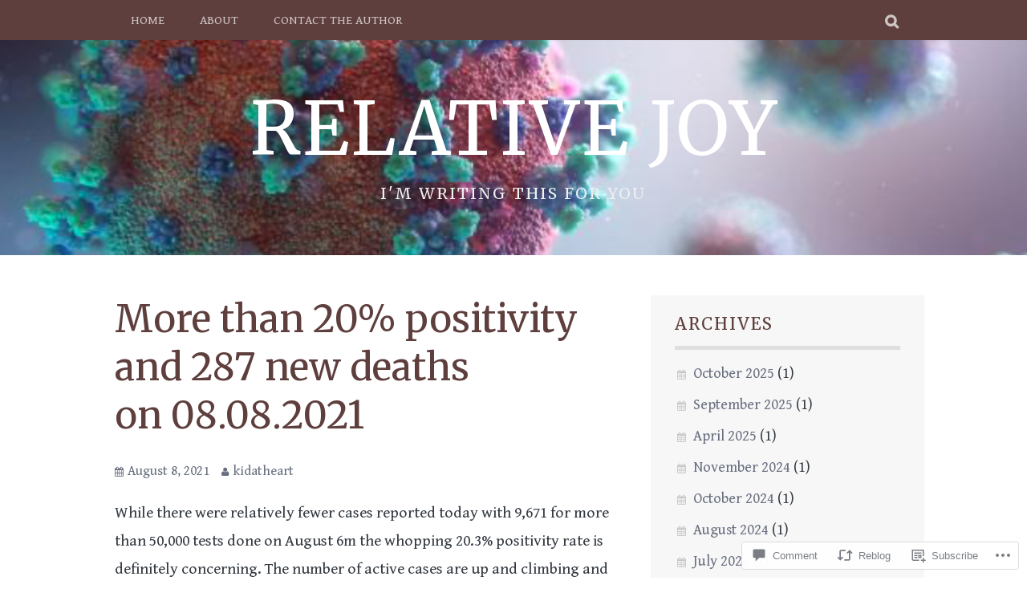

--- FILE ---
content_type: text/html; charset=UTF-8
request_url: https://relativejoyforyou.com/2021/08/08/more-than-20-positivity-and-247-new-deaths-on-08-08-2021/
body_size: 34191
content:
<!DOCTYPE html>
<html lang="en">
<head>
<meta charset="UTF-8">
<meta name="viewport" content="width=device-width, initial-scale=1">
<link rel="profile" href="http://gmpg.org/xfn/11">
<link rel="pingback" href="https://relativejoyforyou.com/xmlrpc.php">
<title>More than 20% positivity and 287 new deaths on 08.08.2021 &#8211; Relative Joy</title>
<script type="text/javascript">
  WebFontConfig = {"google":{"families":["Merriweather:r:latin,latin-ext","Gentium+Book+Basic:r,i,b,bi:latin,latin-ext"]},"api_url":"https:\/\/fonts-api.wp.com\/css"};
  (function() {
    var wf = document.createElement('script');
    wf.src = '/wp-content/plugins/custom-fonts/js/webfont.js';
    wf.type = 'text/javascript';
    wf.async = 'true';
    var s = document.getElementsByTagName('script')[0];
    s.parentNode.insertBefore(wf, s);
	})();
</script><style id="jetpack-custom-fonts-css">.wf-active body, .wf-active button, .wf-active input, .wf-active select, .wf-active textarea{font-family:"Gentium Book Basic",serif;font-size:19.5px}.wf-active blockquote p{font-family:"Gentium Book Basic",serif;font-size:23.4px}.wf-active button, .wf-active input[type="button"], .wf-active input[type="reset"], .wf-active input[type="submit"]{font-family:"Gentium Book Basic",serif;font-size:16.9px}.wf-active .widget{font-size:18.2px}.wf-active .site-main .comment-navigation a, .wf-active .site-main .paging-navigation a, .wf-active .site-main .post-navigation a{font-family:"Gentium Book Basic",serif;font-size:16.9px}.wf-active .site-main .post-navigation .meta-nav{font-size:16.9px}.wf-active .site-main .post-navigation a{font-family:"Gentium Book Basic",serif;font-size:18.2px}.wf-active .page-links a{font-family:"Gentium Book Basic",serif;font-size:18.2px}.wf-active .entry-meta, .wf-active .comment-meta{font-family:"Gentium Book Basic",serif;font-size:16.9px}.wf-active .comment, .wf-active .pingback, .wf-active .no-comments, .wf-active .logged-in-as, .wf-active .comment-notes, .wf-active .form-allowed-tags{font-size:18.2px}.wf-active #infinite-handle span{font-family:"Gentium Book Basic",serif;font-size:16.9px}.wf-active .widget_flickr #flickr_badge_uber_wrapper td a:last-child{font-family:"Gentium Book Basic",serif}.wf-active .nav-menu > ul > li > a{font-family:"Gentium Book Basic",serif;font-size:15.6px}.wf-active .nav-menu ul ul a{font-size:16.9px}.wf-active h1, .wf-active h2, .wf-active h3, .wf-active h4, .wf-active h5, .wf-active h6{font-family:"Merriweather",serif;font-weight:400;font-style:normal}.wf-active h1{font-size:46.8px;font-style:normal;font-weight:400}.wf-active h2{font-size:39px;font-style:normal;font-weight:400}.wf-active h3{font-size:31.2px;font-style:normal;font-weight:400}.wf-active h4{font-size:23.4px;font-style:normal;font-weight:400}.wf-active h5{font-size:20.8px;font-style:normal;font-weight:400}.wf-active h6{font-size:19.5px;font-style:normal;font-weight:400}.wf-active .site-title, .wf-active .entry-title{font-family:"Merriweather",serif;font-size:46.8px;font-weight:400;font-style:normal}.wf-active .widget-title{font-family:"Merriweather",serif;font-size:20.8px;font-style:normal;font-weight:400}@media screen and (min-width: 480px){.wf-active .site-title{font-size:62.4px;font-style:normal;font-weight:400}}@media screen and (min-width: 768px){.wf-active .site-title{font-size:91px;font-style:normal;font-weight:400}}.wf-active .site-description{font-family:"Merriweather",serif;font-size:19.5px;font-style:normal;font-weight:400}.wf-active div#jp-relatedposts h3.jp-relatedposts-headline{font-family:"Merriweather",serif;font-style:normal;font-weight:400}.wf-active .site-main .post-navigation .meta-nav{font-family:"Merriweather",serif;font-weight:400;font-style:normal}.wf-active .more-link a{font-size:15.6px;font-weight:400;font-style:normal}.wf-active .comments-title{font-size:26px;font-style:normal;font-weight:400}.wf-active .comment-reply-title{font-size:23.4px;font-style:normal;font-weight:400}</style>
<meta name='robots' content='max-image-preview:large' />

<!-- Async WordPress.com Remote Login -->
<script id="wpcom_remote_login_js">
var wpcom_remote_login_extra_auth = '';
function wpcom_remote_login_remove_dom_node_id( element_id ) {
	var dom_node = document.getElementById( element_id );
	if ( dom_node ) { dom_node.parentNode.removeChild( dom_node ); }
}
function wpcom_remote_login_remove_dom_node_classes( class_name ) {
	var dom_nodes = document.querySelectorAll( '.' + class_name );
	for ( var i = 0; i < dom_nodes.length; i++ ) {
		dom_nodes[ i ].parentNode.removeChild( dom_nodes[ i ] );
	}
}
function wpcom_remote_login_final_cleanup() {
	wpcom_remote_login_remove_dom_node_classes( "wpcom_remote_login_msg" );
	wpcom_remote_login_remove_dom_node_id( "wpcom_remote_login_key" );
	wpcom_remote_login_remove_dom_node_id( "wpcom_remote_login_validate" );
	wpcom_remote_login_remove_dom_node_id( "wpcom_remote_login_js" );
	wpcom_remote_login_remove_dom_node_id( "wpcom_request_access_iframe" );
	wpcom_remote_login_remove_dom_node_id( "wpcom_request_access_styles" );
}

// Watch for messages back from the remote login
window.addEventListener( "message", function( e ) {
	if ( e.origin === "https://r-login.wordpress.com" ) {
		var data = {};
		try {
			data = JSON.parse( e.data );
		} catch( e ) {
			wpcom_remote_login_final_cleanup();
			return;
		}

		if ( data.msg === 'LOGIN' ) {
			// Clean up the login check iframe
			wpcom_remote_login_remove_dom_node_id( "wpcom_remote_login_key" );

			var id_regex = new RegExp( /^[0-9]+$/ );
			var token_regex = new RegExp( /^.*|.*|.*$/ );
			if (
				token_regex.test( data.token )
				&& id_regex.test( data.wpcomid )
			) {
				// We have everything we need to ask for a login
				var script = document.createElement( "script" );
				script.setAttribute( "id", "wpcom_remote_login_validate" );
				script.src = '/remote-login.php?wpcom_remote_login=validate'
					+ '&wpcomid=' + data.wpcomid
					+ '&token=' + encodeURIComponent( data.token )
					+ '&host=' + window.location.protocol
					+ '//' + window.location.hostname
					+ '&postid=21703'
					+ '&is_singular=1';
				document.body.appendChild( script );
			}

			return;
		}

		// Safari ITP, not logged in, so redirect
		if ( data.msg === 'LOGIN-REDIRECT' ) {
			window.location = 'https://wordpress.com/log-in?redirect_to=' + window.location.href;
			return;
		}

		// Safari ITP, storage access failed, remove the request
		if ( data.msg === 'LOGIN-REMOVE' ) {
			var css_zap = 'html { -webkit-transition: margin-top 1s; transition: margin-top 1s; } /* 9001 */ html { margin-top: 0 !important; } * html body { margin-top: 0 !important; } @media screen and ( max-width: 782px ) { html { margin-top: 0 !important; } * html body { margin-top: 0 !important; } }';
			var style_zap = document.createElement( 'style' );
			style_zap.type = 'text/css';
			style_zap.appendChild( document.createTextNode( css_zap ) );
			document.body.appendChild( style_zap );

			var e = document.getElementById( 'wpcom_request_access_iframe' );
			e.parentNode.removeChild( e );

			document.cookie = 'wordpress_com_login_access=denied; path=/; max-age=31536000';

			return;
		}

		// Safari ITP
		if ( data.msg === 'REQUEST_ACCESS' ) {
			console.log( 'request access: safari' );

			// Check ITP iframe enable/disable knob
			if ( wpcom_remote_login_extra_auth !== 'safari_itp_iframe' ) {
				return;
			}

			// If we are in a "private window" there is no ITP.
			var private_window = false;
			try {
				var opendb = window.openDatabase( null, null, null, null );
			} catch( e ) {
				private_window = true;
			}

			if ( private_window ) {
				console.log( 'private window' );
				return;
			}

			var iframe = document.createElement( 'iframe' );
			iframe.id = 'wpcom_request_access_iframe';
			iframe.setAttribute( 'scrolling', 'no' );
			iframe.setAttribute( 'sandbox', 'allow-storage-access-by-user-activation allow-scripts allow-same-origin allow-top-navigation-by-user-activation' );
			iframe.src = 'https://r-login.wordpress.com/remote-login.php?wpcom_remote_login=request_access&origin=' + encodeURIComponent( data.origin ) + '&wpcomid=' + encodeURIComponent( data.wpcomid );

			var css = 'html { -webkit-transition: margin-top 1s; transition: margin-top 1s; } /* 9001 */ html { margin-top: 46px !important; } * html body { margin-top: 46px !important; } @media screen and ( max-width: 660px ) { html { margin-top: 71px !important; } * html body { margin-top: 71px !important; } #wpcom_request_access_iframe { display: block; height: 71px !important; } } #wpcom_request_access_iframe { border: 0px; height: 46px; position: fixed; top: 0; left: 0; width: 100%; min-width: 100%; z-index: 99999; background: #23282d; } ';

			var style = document.createElement( 'style' );
			style.type = 'text/css';
			style.id = 'wpcom_request_access_styles';
			style.appendChild( document.createTextNode( css ) );
			document.body.appendChild( style );

			document.body.appendChild( iframe );
		}

		if ( data.msg === 'DONE' ) {
			wpcom_remote_login_final_cleanup();
		}
	}
}, false );

// Inject the remote login iframe after the page has had a chance to load
// more critical resources
window.addEventListener( "DOMContentLoaded", function( e ) {
	var iframe = document.createElement( "iframe" );
	iframe.style.display = "none";
	iframe.setAttribute( "scrolling", "no" );
	iframe.setAttribute( "id", "wpcom_remote_login_key" );
	iframe.src = "https://r-login.wordpress.com/remote-login.php"
		+ "?wpcom_remote_login=key"
		+ "&origin=aHR0cHM6Ly9yZWxhdGl2ZWpveWZvcnlvdS5jb20%3D"
		+ "&wpcomid=140544551"
		+ "&time=" + Math.floor( Date.now() / 1000 );
	document.body.appendChild( iframe );
}, false );
</script>
<link rel='dns-prefetch' href='//s0.wp.com' />
<link rel='dns-prefetch' href='//widgets.wp.com' />
<link rel='dns-prefetch' href='//wordpress.com' />
<link rel="alternate" type="application/rss+xml" title="Relative Joy &raquo; Feed" href="https://relativejoyforyou.com/feed/" />
<link rel="alternate" type="application/rss+xml" title="Relative Joy &raquo; Comments Feed" href="https://relativejoyforyou.com/comments/feed/" />
<link rel="alternate" type="application/rss+xml" title="Relative Joy &raquo; More than 20% positivity and 287 new deaths on&nbsp;08.08.2021 Comments Feed" href="https://relativejoyforyou.com/2021/08/08/more-than-20-positivity-and-247-new-deaths-on-08-08-2021/feed/" />
	<script type="text/javascript">
		/* <![CDATA[ */
		function addLoadEvent(func) {
			var oldonload = window.onload;
			if (typeof window.onload != 'function') {
				window.onload = func;
			} else {
				window.onload = function () {
					oldonload();
					func();
				}
			}
		}
		/* ]]> */
	</script>
	<link crossorigin='anonymous' rel='stylesheet' id='all-css-0-1' href='/_static/??-eJxtzEkKgDAMQNELWYNjcSGeRdog1Q7BpHh9UQRBXD74fDhImRQFo0DIinxeXGRYUWg222PgHCEkmz0y7OhnQasosXxUGuYC/o/ebfh+b135FMZKd02th77t1hMpiDR+&cssminify=yes' type='text/css' media='all' />
<style id='wp-emoji-styles-inline-css'>

	img.wp-smiley, img.emoji {
		display: inline !important;
		border: none !important;
		box-shadow: none !important;
		height: 1em !important;
		width: 1em !important;
		margin: 0 0.07em !important;
		vertical-align: -0.1em !important;
		background: none !important;
		padding: 0 !important;
	}
/*# sourceURL=wp-emoji-styles-inline-css */
</style>
<link crossorigin='anonymous' rel='stylesheet' id='all-css-2-1' href='/wp-content/plugins/gutenberg-core/v22.4.0/build/styles/block-library/style.min.css?m=1768935615i&cssminify=yes' type='text/css' media='all' />
<style id='wp-block-library-inline-css'>
.has-text-align-justify {
	text-align:justify;
}
.has-text-align-justify{text-align:justify;}

/*# sourceURL=wp-block-library-inline-css */
</style><style id='wp-block-image-inline-css'>
.wp-block-image>a,.wp-block-image>figure>a{display:inline-block}.wp-block-image img{box-sizing:border-box;height:auto;max-width:100%;vertical-align:bottom}@media not (prefers-reduced-motion){.wp-block-image img.hide{visibility:hidden}.wp-block-image img.show{animation:show-content-image .4s}}.wp-block-image[style*=border-radius] img,.wp-block-image[style*=border-radius]>a{border-radius:inherit}.wp-block-image.has-custom-border img{box-sizing:border-box}.wp-block-image.aligncenter{text-align:center}.wp-block-image.alignfull>a,.wp-block-image.alignwide>a{width:100%}.wp-block-image.alignfull img,.wp-block-image.alignwide img{height:auto;width:100%}.wp-block-image .aligncenter,.wp-block-image .alignleft,.wp-block-image .alignright,.wp-block-image.aligncenter,.wp-block-image.alignleft,.wp-block-image.alignright{display:table}.wp-block-image .aligncenter>figcaption,.wp-block-image .alignleft>figcaption,.wp-block-image .alignright>figcaption,.wp-block-image.aligncenter>figcaption,.wp-block-image.alignleft>figcaption,.wp-block-image.alignright>figcaption{caption-side:bottom;display:table-caption}.wp-block-image .alignleft{float:left;margin:.5em 1em .5em 0}.wp-block-image .alignright{float:right;margin:.5em 0 .5em 1em}.wp-block-image .aligncenter{margin-left:auto;margin-right:auto}.wp-block-image :where(figcaption){margin-bottom:1em;margin-top:.5em}.wp-block-image.is-style-circle-mask img{border-radius:9999px}@supports ((-webkit-mask-image:none) or (mask-image:none)) or (-webkit-mask-image:none){.wp-block-image.is-style-circle-mask img{border-radius:0;-webkit-mask-image:url('data:image/svg+xml;utf8,<svg viewBox="0 0 100 100" xmlns="http://www.w3.org/2000/svg"><circle cx="50" cy="50" r="50"/></svg>');mask-image:url('data:image/svg+xml;utf8,<svg viewBox="0 0 100 100" xmlns="http://www.w3.org/2000/svg"><circle cx="50" cy="50" r="50"/></svg>');mask-mode:alpha;-webkit-mask-position:center;mask-position:center;-webkit-mask-repeat:no-repeat;mask-repeat:no-repeat;-webkit-mask-size:contain;mask-size:contain}}:root :where(.wp-block-image.is-style-rounded img,.wp-block-image .is-style-rounded img){border-radius:9999px}.wp-block-image figure{margin:0}.wp-lightbox-container{display:flex;flex-direction:column;position:relative}.wp-lightbox-container img{cursor:zoom-in}.wp-lightbox-container img:hover+button{opacity:1}.wp-lightbox-container button{align-items:center;backdrop-filter:blur(16px) saturate(180%);background-color:#5a5a5a40;border:none;border-radius:4px;cursor:zoom-in;display:flex;height:20px;justify-content:center;opacity:0;padding:0;position:absolute;right:16px;text-align:center;top:16px;width:20px;z-index:100}@media not (prefers-reduced-motion){.wp-lightbox-container button{transition:opacity .2s ease}}.wp-lightbox-container button:focus-visible{outline:3px auto #5a5a5a40;outline:3px auto -webkit-focus-ring-color;outline-offset:3px}.wp-lightbox-container button:hover{cursor:pointer;opacity:1}.wp-lightbox-container button:focus{opacity:1}.wp-lightbox-container button:focus,.wp-lightbox-container button:hover,.wp-lightbox-container button:not(:hover):not(:active):not(.has-background){background-color:#5a5a5a40;border:none}.wp-lightbox-overlay{box-sizing:border-box;cursor:zoom-out;height:100vh;left:0;overflow:hidden;position:fixed;top:0;visibility:hidden;width:100%;z-index:100000}.wp-lightbox-overlay .close-button{align-items:center;cursor:pointer;display:flex;justify-content:center;min-height:40px;min-width:40px;padding:0;position:absolute;right:calc(env(safe-area-inset-right) + 16px);top:calc(env(safe-area-inset-top) + 16px);z-index:5000000}.wp-lightbox-overlay .close-button:focus,.wp-lightbox-overlay .close-button:hover,.wp-lightbox-overlay .close-button:not(:hover):not(:active):not(.has-background){background:none;border:none}.wp-lightbox-overlay .lightbox-image-container{height:var(--wp--lightbox-container-height);left:50%;overflow:hidden;position:absolute;top:50%;transform:translate(-50%,-50%);transform-origin:top left;width:var(--wp--lightbox-container-width);z-index:9999999999}.wp-lightbox-overlay .wp-block-image{align-items:center;box-sizing:border-box;display:flex;height:100%;justify-content:center;margin:0;position:relative;transform-origin:0 0;width:100%;z-index:3000000}.wp-lightbox-overlay .wp-block-image img{height:var(--wp--lightbox-image-height);min-height:var(--wp--lightbox-image-height);min-width:var(--wp--lightbox-image-width);width:var(--wp--lightbox-image-width)}.wp-lightbox-overlay .wp-block-image figcaption{display:none}.wp-lightbox-overlay button{background:none;border:none}.wp-lightbox-overlay .scrim{background-color:#fff;height:100%;opacity:.9;position:absolute;width:100%;z-index:2000000}.wp-lightbox-overlay.active{visibility:visible}@media not (prefers-reduced-motion){.wp-lightbox-overlay.active{animation:turn-on-visibility .25s both}.wp-lightbox-overlay.active img{animation:turn-on-visibility .35s both}.wp-lightbox-overlay.show-closing-animation:not(.active){animation:turn-off-visibility .35s both}.wp-lightbox-overlay.show-closing-animation:not(.active) img{animation:turn-off-visibility .25s both}.wp-lightbox-overlay.zoom.active{animation:none;opacity:1;visibility:visible}.wp-lightbox-overlay.zoom.active .lightbox-image-container{animation:lightbox-zoom-in .4s}.wp-lightbox-overlay.zoom.active .lightbox-image-container img{animation:none}.wp-lightbox-overlay.zoom.active .scrim{animation:turn-on-visibility .4s forwards}.wp-lightbox-overlay.zoom.show-closing-animation:not(.active){animation:none}.wp-lightbox-overlay.zoom.show-closing-animation:not(.active) .lightbox-image-container{animation:lightbox-zoom-out .4s}.wp-lightbox-overlay.zoom.show-closing-animation:not(.active) .lightbox-image-container img{animation:none}.wp-lightbox-overlay.zoom.show-closing-animation:not(.active) .scrim{animation:turn-off-visibility .4s forwards}}@keyframes show-content-image{0%{visibility:hidden}99%{visibility:hidden}to{visibility:visible}}@keyframes turn-on-visibility{0%{opacity:0}to{opacity:1}}@keyframes turn-off-visibility{0%{opacity:1;visibility:visible}99%{opacity:0;visibility:visible}to{opacity:0;visibility:hidden}}@keyframes lightbox-zoom-in{0%{transform:translate(calc((-100vw + var(--wp--lightbox-scrollbar-width))/2 + var(--wp--lightbox-initial-left-position)),calc(-50vh + var(--wp--lightbox-initial-top-position))) scale(var(--wp--lightbox-scale))}to{transform:translate(-50%,-50%) scale(1)}}@keyframes lightbox-zoom-out{0%{transform:translate(-50%,-50%) scale(1);visibility:visible}99%{visibility:visible}to{transform:translate(calc((-100vw + var(--wp--lightbox-scrollbar-width))/2 + var(--wp--lightbox-initial-left-position)),calc(-50vh + var(--wp--lightbox-initial-top-position))) scale(var(--wp--lightbox-scale));visibility:hidden}}
/*# sourceURL=https://s0.wp.com/wp-content/plugins/gutenberg-core/v22.4.0/build/styles/block-library/image/style.min.css */
</style>
<style id='wp-block-paragraph-inline-css'>
.is-small-text{font-size:.875em}.is-regular-text{font-size:1em}.is-large-text{font-size:2.25em}.is-larger-text{font-size:3em}.has-drop-cap:not(:focus):first-letter{float:left;font-size:8.4em;font-style:normal;font-weight:100;line-height:.68;margin:.05em .1em 0 0;text-transform:uppercase}body.rtl .has-drop-cap:not(:focus):first-letter{float:none;margin-left:.1em}p.has-drop-cap.has-background{overflow:hidden}:root :where(p.has-background){padding:1.25em 2.375em}:where(p.has-text-color:not(.has-link-color)) a{color:inherit}p.has-text-align-left[style*="writing-mode:vertical-lr"],p.has-text-align-right[style*="writing-mode:vertical-rl"]{rotate:180deg}
/*# sourceURL=https://s0.wp.com/wp-content/plugins/gutenberg-core/v22.4.0/build/styles/block-library/paragraph/style.min.css */
</style>
<style id='global-styles-inline-css'>
:root{--wp--preset--aspect-ratio--square: 1;--wp--preset--aspect-ratio--4-3: 4/3;--wp--preset--aspect-ratio--3-4: 3/4;--wp--preset--aspect-ratio--3-2: 3/2;--wp--preset--aspect-ratio--2-3: 2/3;--wp--preset--aspect-ratio--16-9: 16/9;--wp--preset--aspect-ratio--9-16: 9/16;--wp--preset--color--black: #000000;--wp--preset--color--cyan-bluish-gray: #abb8c3;--wp--preset--color--white: #ffffff;--wp--preset--color--pale-pink: #f78da7;--wp--preset--color--vivid-red: #cf2e2e;--wp--preset--color--luminous-vivid-orange: #ff6900;--wp--preset--color--luminous-vivid-amber: #fcb900;--wp--preset--color--light-green-cyan: #7bdcb5;--wp--preset--color--vivid-green-cyan: #00d084;--wp--preset--color--pale-cyan-blue: #8ed1fc;--wp--preset--color--vivid-cyan-blue: #0693e3;--wp--preset--color--vivid-purple: #9b51e0;--wp--preset--gradient--vivid-cyan-blue-to-vivid-purple: linear-gradient(135deg,rgb(6,147,227) 0%,rgb(155,81,224) 100%);--wp--preset--gradient--light-green-cyan-to-vivid-green-cyan: linear-gradient(135deg,rgb(122,220,180) 0%,rgb(0,208,130) 100%);--wp--preset--gradient--luminous-vivid-amber-to-luminous-vivid-orange: linear-gradient(135deg,rgb(252,185,0) 0%,rgb(255,105,0) 100%);--wp--preset--gradient--luminous-vivid-orange-to-vivid-red: linear-gradient(135deg,rgb(255,105,0) 0%,rgb(207,46,46) 100%);--wp--preset--gradient--very-light-gray-to-cyan-bluish-gray: linear-gradient(135deg,rgb(238,238,238) 0%,rgb(169,184,195) 100%);--wp--preset--gradient--cool-to-warm-spectrum: linear-gradient(135deg,rgb(74,234,220) 0%,rgb(151,120,209) 20%,rgb(207,42,186) 40%,rgb(238,44,130) 60%,rgb(251,105,98) 80%,rgb(254,248,76) 100%);--wp--preset--gradient--blush-light-purple: linear-gradient(135deg,rgb(255,206,236) 0%,rgb(152,150,240) 100%);--wp--preset--gradient--blush-bordeaux: linear-gradient(135deg,rgb(254,205,165) 0%,rgb(254,45,45) 50%,rgb(107,0,62) 100%);--wp--preset--gradient--luminous-dusk: linear-gradient(135deg,rgb(255,203,112) 0%,rgb(199,81,192) 50%,rgb(65,88,208) 100%);--wp--preset--gradient--pale-ocean: linear-gradient(135deg,rgb(255,245,203) 0%,rgb(182,227,212) 50%,rgb(51,167,181) 100%);--wp--preset--gradient--electric-grass: linear-gradient(135deg,rgb(202,248,128) 0%,rgb(113,206,126) 100%);--wp--preset--gradient--midnight: linear-gradient(135deg,rgb(2,3,129) 0%,rgb(40,116,252) 100%);--wp--preset--font-size--small: 13px;--wp--preset--font-size--medium: 20px;--wp--preset--font-size--large: 36px;--wp--preset--font-size--x-large: 42px;--wp--preset--font-family--albert-sans: 'Albert Sans', sans-serif;--wp--preset--font-family--alegreya: Alegreya, serif;--wp--preset--font-family--arvo: Arvo, serif;--wp--preset--font-family--bodoni-moda: 'Bodoni Moda', serif;--wp--preset--font-family--bricolage-grotesque: 'Bricolage Grotesque', sans-serif;--wp--preset--font-family--cabin: Cabin, sans-serif;--wp--preset--font-family--chivo: Chivo, sans-serif;--wp--preset--font-family--commissioner: Commissioner, sans-serif;--wp--preset--font-family--cormorant: Cormorant, serif;--wp--preset--font-family--courier-prime: 'Courier Prime', monospace;--wp--preset--font-family--crimson-pro: 'Crimson Pro', serif;--wp--preset--font-family--dm-mono: 'DM Mono', monospace;--wp--preset--font-family--dm-sans: 'DM Sans', sans-serif;--wp--preset--font-family--dm-serif-display: 'DM Serif Display', serif;--wp--preset--font-family--domine: Domine, serif;--wp--preset--font-family--eb-garamond: 'EB Garamond', serif;--wp--preset--font-family--epilogue: Epilogue, sans-serif;--wp--preset--font-family--fahkwang: Fahkwang, sans-serif;--wp--preset--font-family--figtree: Figtree, sans-serif;--wp--preset--font-family--fira-sans: 'Fira Sans', sans-serif;--wp--preset--font-family--fjalla-one: 'Fjalla One', sans-serif;--wp--preset--font-family--fraunces: Fraunces, serif;--wp--preset--font-family--gabarito: Gabarito, system-ui;--wp--preset--font-family--ibm-plex-mono: 'IBM Plex Mono', monospace;--wp--preset--font-family--ibm-plex-sans: 'IBM Plex Sans', sans-serif;--wp--preset--font-family--ibarra-real-nova: 'Ibarra Real Nova', serif;--wp--preset--font-family--instrument-serif: 'Instrument Serif', serif;--wp--preset--font-family--inter: Inter, sans-serif;--wp--preset--font-family--josefin-sans: 'Josefin Sans', sans-serif;--wp--preset--font-family--jost: Jost, sans-serif;--wp--preset--font-family--libre-baskerville: 'Libre Baskerville', serif;--wp--preset--font-family--libre-franklin: 'Libre Franklin', sans-serif;--wp--preset--font-family--literata: Literata, serif;--wp--preset--font-family--lora: Lora, serif;--wp--preset--font-family--merriweather: Merriweather, serif;--wp--preset--font-family--montserrat: Montserrat, sans-serif;--wp--preset--font-family--newsreader: Newsreader, serif;--wp--preset--font-family--noto-sans-mono: 'Noto Sans Mono', sans-serif;--wp--preset--font-family--nunito: Nunito, sans-serif;--wp--preset--font-family--open-sans: 'Open Sans', sans-serif;--wp--preset--font-family--overpass: Overpass, sans-serif;--wp--preset--font-family--pt-serif: 'PT Serif', serif;--wp--preset--font-family--petrona: Petrona, serif;--wp--preset--font-family--piazzolla: Piazzolla, serif;--wp--preset--font-family--playfair-display: 'Playfair Display', serif;--wp--preset--font-family--plus-jakarta-sans: 'Plus Jakarta Sans', sans-serif;--wp--preset--font-family--poppins: Poppins, sans-serif;--wp--preset--font-family--raleway: Raleway, sans-serif;--wp--preset--font-family--roboto: Roboto, sans-serif;--wp--preset--font-family--roboto-slab: 'Roboto Slab', serif;--wp--preset--font-family--rubik: Rubik, sans-serif;--wp--preset--font-family--rufina: Rufina, serif;--wp--preset--font-family--sora: Sora, sans-serif;--wp--preset--font-family--source-sans-3: 'Source Sans 3', sans-serif;--wp--preset--font-family--source-serif-4: 'Source Serif 4', serif;--wp--preset--font-family--space-mono: 'Space Mono', monospace;--wp--preset--font-family--syne: Syne, sans-serif;--wp--preset--font-family--texturina: Texturina, serif;--wp--preset--font-family--urbanist: Urbanist, sans-serif;--wp--preset--font-family--work-sans: 'Work Sans', sans-serif;--wp--preset--spacing--20: 0.44rem;--wp--preset--spacing--30: 0.67rem;--wp--preset--spacing--40: 1rem;--wp--preset--spacing--50: 1.5rem;--wp--preset--spacing--60: 2.25rem;--wp--preset--spacing--70: 3.38rem;--wp--preset--spacing--80: 5.06rem;--wp--preset--shadow--natural: 6px 6px 9px rgba(0, 0, 0, 0.2);--wp--preset--shadow--deep: 12px 12px 50px rgba(0, 0, 0, 0.4);--wp--preset--shadow--sharp: 6px 6px 0px rgba(0, 0, 0, 0.2);--wp--preset--shadow--outlined: 6px 6px 0px -3px rgb(255, 255, 255), 6px 6px rgb(0, 0, 0);--wp--preset--shadow--crisp: 6px 6px 0px rgb(0, 0, 0);}:where(body) { margin: 0; }:where(.is-layout-flex){gap: 0.5em;}:where(.is-layout-grid){gap: 0.5em;}body .is-layout-flex{display: flex;}.is-layout-flex{flex-wrap: wrap;align-items: center;}.is-layout-flex > :is(*, div){margin: 0;}body .is-layout-grid{display: grid;}.is-layout-grid > :is(*, div){margin: 0;}body{padding-top: 0px;padding-right: 0px;padding-bottom: 0px;padding-left: 0px;}:root :where(.wp-element-button, .wp-block-button__link){background-color: #32373c;border-width: 0;color: #fff;font-family: inherit;font-size: inherit;font-style: inherit;font-weight: inherit;letter-spacing: inherit;line-height: inherit;padding-top: calc(0.667em + 2px);padding-right: calc(1.333em + 2px);padding-bottom: calc(0.667em + 2px);padding-left: calc(1.333em + 2px);text-decoration: none;text-transform: inherit;}.has-black-color{color: var(--wp--preset--color--black) !important;}.has-cyan-bluish-gray-color{color: var(--wp--preset--color--cyan-bluish-gray) !important;}.has-white-color{color: var(--wp--preset--color--white) !important;}.has-pale-pink-color{color: var(--wp--preset--color--pale-pink) !important;}.has-vivid-red-color{color: var(--wp--preset--color--vivid-red) !important;}.has-luminous-vivid-orange-color{color: var(--wp--preset--color--luminous-vivid-orange) !important;}.has-luminous-vivid-amber-color{color: var(--wp--preset--color--luminous-vivid-amber) !important;}.has-light-green-cyan-color{color: var(--wp--preset--color--light-green-cyan) !important;}.has-vivid-green-cyan-color{color: var(--wp--preset--color--vivid-green-cyan) !important;}.has-pale-cyan-blue-color{color: var(--wp--preset--color--pale-cyan-blue) !important;}.has-vivid-cyan-blue-color{color: var(--wp--preset--color--vivid-cyan-blue) !important;}.has-vivid-purple-color{color: var(--wp--preset--color--vivid-purple) !important;}.has-black-background-color{background-color: var(--wp--preset--color--black) !important;}.has-cyan-bluish-gray-background-color{background-color: var(--wp--preset--color--cyan-bluish-gray) !important;}.has-white-background-color{background-color: var(--wp--preset--color--white) !important;}.has-pale-pink-background-color{background-color: var(--wp--preset--color--pale-pink) !important;}.has-vivid-red-background-color{background-color: var(--wp--preset--color--vivid-red) !important;}.has-luminous-vivid-orange-background-color{background-color: var(--wp--preset--color--luminous-vivid-orange) !important;}.has-luminous-vivid-amber-background-color{background-color: var(--wp--preset--color--luminous-vivid-amber) !important;}.has-light-green-cyan-background-color{background-color: var(--wp--preset--color--light-green-cyan) !important;}.has-vivid-green-cyan-background-color{background-color: var(--wp--preset--color--vivid-green-cyan) !important;}.has-pale-cyan-blue-background-color{background-color: var(--wp--preset--color--pale-cyan-blue) !important;}.has-vivid-cyan-blue-background-color{background-color: var(--wp--preset--color--vivid-cyan-blue) !important;}.has-vivid-purple-background-color{background-color: var(--wp--preset--color--vivid-purple) !important;}.has-black-border-color{border-color: var(--wp--preset--color--black) !important;}.has-cyan-bluish-gray-border-color{border-color: var(--wp--preset--color--cyan-bluish-gray) !important;}.has-white-border-color{border-color: var(--wp--preset--color--white) !important;}.has-pale-pink-border-color{border-color: var(--wp--preset--color--pale-pink) !important;}.has-vivid-red-border-color{border-color: var(--wp--preset--color--vivid-red) !important;}.has-luminous-vivid-orange-border-color{border-color: var(--wp--preset--color--luminous-vivid-orange) !important;}.has-luminous-vivid-amber-border-color{border-color: var(--wp--preset--color--luminous-vivid-amber) !important;}.has-light-green-cyan-border-color{border-color: var(--wp--preset--color--light-green-cyan) !important;}.has-vivid-green-cyan-border-color{border-color: var(--wp--preset--color--vivid-green-cyan) !important;}.has-pale-cyan-blue-border-color{border-color: var(--wp--preset--color--pale-cyan-blue) !important;}.has-vivid-cyan-blue-border-color{border-color: var(--wp--preset--color--vivid-cyan-blue) !important;}.has-vivid-purple-border-color{border-color: var(--wp--preset--color--vivid-purple) !important;}.has-vivid-cyan-blue-to-vivid-purple-gradient-background{background: var(--wp--preset--gradient--vivid-cyan-blue-to-vivid-purple) !important;}.has-light-green-cyan-to-vivid-green-cyan-gradient-background{background: var(--wp--preset--gradient--light-green-cyan-to-vivid-green-cyan) !important;}.has-luminous-vivid-amber-to-luminous-vivid-orange-gradient-background{background: var(--wp--preset--gradient--luminous-vivid-amber-to-luminous-vivid-orange) !important;}.has-luminous-vivid-orange-to-vivid-red-gradient-background{background: var(--wp--preset--gradient--luminous-vivid-orange-to-vivid-red) !important;}.has-very-light-gray-to-cyan-bluish-gray-gradient-background{background: var(--wp--preset--gradient--very-light-gray-to-cyan-bluish-gray) !important;}.has-cool-to-warm-spectrum-gradient-background{background: var(--wp--preset--gradient--cool-to-warm-spectrum) !important;}.has-blush-light-purple-gradient-background{background: var(--wp--preset--gradient--blush-light-purple) !important;}.has-blush-bordeaux-gradient-background{background: var(--wp--preset--gradient--blush-bordeaux) !important;}.has-luminous-dusk-gradient-background{background: var(--wp--preset--gradient--luminous-dusk) !important;}.has-pale-ocean-gradient-background{background: var(--wp--preset--gradient--pale-ocean) !important;}.has-electric-grass-gradient-background{background: var(--wp--preset--gradient--electric-grass) !important;}.has-midnight-gradient-background{background: var(--wp--preset--gradient--midnight) !important;}.has-small-font-size{font-size: var(--wp--preset--font-size--small) !important;}.has-medium-font-size{font-size: var(--wp--preset--font-size--medium) !important;}.has-large-font-size{font-size: var(--wp--preset--font-size--large) !important;}.has-x-large-font-size{font-size: var(--wp--preset--font-size--x-large) !important;}.has-albert-sans-font-family{font-family: var(--wp--preset--font-family--albert-sans) !important;}.has-alegreya-font-family{font-family: var(--wp--preset--font-family--alegreya) !important;}.has-arvo-font-family{font-family: var(--wp--preset--font-family--arvo) !important;}.has-bodoni-moda-font-family{font-family: var(--wp--preset--font-family--bodoni-moda) !important;}.has-bricolage-grotesque-font-family{font-family: var(--wp--preset--font-family--bricolage-grotesque) !important;}.has-cabin-font-family{font-family: var(--wp--preset--font-family--cabin) !important;}.has-chivo-font-family{font-family: var(--wp--preset--font-family--chivo) !important;}.has-commissioner-font-family{font-family: var(--wp--preset--font-family--commissioner) !important;}.has-cormorant-font-family{font-family: var(--wp--preset--font-family--cormorant) !important;}.has-courier-prime-font-family{font-family: var(--wp--preset--font-family--courier-prime) !important;}.has-crimson-pro-font-family{font-family: var(--wp--preset--font-family--crimson-pro) !important;}.has-dm-mono-font-family{font-family: var(--wp--preset--font-family--dm-mono) !important;}.has-dm-sans-font-family{font-family: var(--wp--preset--font-family--dm-sans) !important;}.has-dm-serif-display-font-family{font-family: var(--wp--preset--font-family--dm-serif-display) !important;}.has-domine-font-family{font-family: var(--wp--preset--font-family--domine) !important;}.has-eb-garamond-font-family{font-family: var(--wp--preset--font-family--eb-garamond) !important;}.has-epilogue-font-family{font-family: var(--wp--preset--font-family--epilogue) !important;}.has-fahkwang-font-family{font-family: var(--wp--preset--font-family--fahkwang) !important;}.has-figtree-font-family{font-family: var(--wp--preset--font-family--figtree) !important;}.has-fira-sans-font-family{font-family: var(--wp--preset--font-family--fira-sans) !important;}.has-fjalla-one-font-family{font-family: var(--wp--preset--font-family--fjalla-one) !important;}.has-fraunces-font-family{font-family: var(--wp--preset--font-family--fraunces) !important;}.has-gabarito-font-family{font-family: var(--wp--preset--font-family--gabarito) !important;}.has-ibm-plex-mono-font-family{font-family: var(--wp--preset--font-family--ibm-plex-mono) !important;}.has-ibm-plex-sans-font-family{font-family: var(--wp--preset--font-family--ibm-plex-sans) !important;}.has-ibarra-real-nova-font-family{font-family: var(--wp--preset--font-family--ibarra-real-nova) !important;}.has-instrument-serif-font-family{font-family: var(--wp--preset--font-family--instrument-serif) !important;}.has-inter-font-family{font-family: var(--wp--preset--font-family--inter) !important;}.has-josefin-sans-font-family{font-family: var(--wp--preset--font-family--josefin-sans) !important;}.has-jost-font-family{font-family: var(--wp--preset--font-family--jost) !important;}.has-libre-baskerville-font-family{font-family: var(--wp--preset--font-family--libre-baskerville) !important;}.has-libre-franklin-font-family{font-family: var(--wp--preset--font-family--libre-franklin) !important;}.has-literata-font-family{font-family: var(--wp--preset--font-family--literata) !important;}.has-lora-font-family{font-family: var(--wp--preset--font-family--lora) !important;}.has-merriweather-font-family{font-family: var(--wp--preset--font-family--merriweather) !important;}.has-montserrat-font-family{font-family: var(--wp--preset--font-family--montserrat) !important;}.has-newsreader-font-family{font-family: var(--wp--preset--font-family--newsreader) !important;}.has-noto-sans-mono-font-family{font-family: var(--wp--preset--font-family--noto-sans-mono) !important;}.has-nunito-font-family{font-family: var(--wp--preset--font-family--nunito) !important;}.has-open-sans-font-family{font-family: var(--wp--preset--font-family--open-sans) !important;}.has-overpass-font-family{font-family: var(--wp--preset--font-family--overpass) !important;}.has-pt-serif-font-family{font-family: var(--wp--preset--font-family--pt-serif) !important;}.has-petrona-font-family{font-family: var(--wp--preset--font-family--petrona) !important;}.has-piazzolla-font-family{font-family: var(--wp--preset--font-family--piazzolla) !important;}.has-playfair-display-font-family{font-family: var(--wp--preset--font-family--playfair-display) !important;}.has-plus-jakarta-sans-font-family{font-family: var(--wp--preset--font-family--plus-jakarta-sans) !important;}.has-poppins-font-family{font-family: var(--wp--preset--font-family--poppins) !important;}.has-raleway-font-family{font-family: var(--wp--preset--font-family--raleway) !important;}.has-roboto-font-family{font-family: var(--wp--preset--font-family--roboto) !important;}.has-roboto-slab-font-family{font-family: var(--wp--preset--font-family--roboto-slab) !important;}.has-rubik-font-family{font-family: var(--wp--preset--font-family--rubik) !important;}.has-rufina-font-family{font-family: var(--wp--preset--font-family--rufina) !important;}.has-sora-font-family{font-family: var(--wp--preset--font-family--sora) !important;}.has-source-sans-3-font-family{font-family: var(--wp--preset--font-family--source-sans-3) !important;}.has-source-serif-4-font-family{font-family: var(--wp--preset--font-family--source-serif-4) !important;}.has-space-mono-font-family{font-family: var(--wp--preset--font-family--space-mono) !important;}.has-syne-font-family{font-family: var(--wp--preset--font-family--syne) !important;}.has-texturina-font-family{font-family: var(--wp--preset--font-family--texturina) !important;}.has-urbanist-font-family{font-family: var(--wp--preset--font-family--urbanist) !important;}.has-work-sans-font-family{font-family: var(--wp--preset--font-family--work-sans) !important;}
/*# sourceURL=global-styles-inline-css */
</style>

<style id='classic-theme-styles-inline-css'>
.wp-block-button__link{background-color:#32373c;border-radius:9999px;box-shadow:none;color:#fff;font-size:1.125em;padding:calc(.667em + 2px) calc(1.333em + 2px);text-decoration:none}.wp-block-file__button{background:#32373c;color:#fff}.wp-block-accordion-heading{margin:0}.wp-block-accordion-heading__toggle{background-color:inherit!important;color:inherit!important}.wp-block-accordion-heading__toggle:not(:focus-visible){outline:none}.wp-block-accordion-heading__toggle:focus,.wp-block-accordion-heading__toggle:hover{background-color:inherit!important;border:none;box-shadow:none;color:inherit;padding:var(--wp--preset--spacing--20,1em) 0;text-decoration:none}.wp-block-accordion-heading__toggle:focus-visible{outline:auto;outline-offset:0}
/*# sourceURL=/wp-content/plugins/gutenberg-core/v22.4.0/build/styles/block-library/classic.min.css */
</style>
<link crossorigin='anonymous' rel='stylesheet' id='all-css-4-1' href='/_static/??[base64]/f/NV/HKZh/BzH99MVEMJ9yw==&cssminify=yes' type='text/css' media='all' />
<link rel='stylesheet' id='verbum-gutenberg-css-css' href='https://widgets.wp.com/verbum-block-editor/block-editor.css?ver=1738686361' media='all' />
<link crossorigin='anonymous' rel='stylesheet' id='all-css-6-1' href='/_static/??-eJyNj90KwjAMhV/IWMbEnwvxWbqS1WjalLVj7O2NG+hUUO9yTvIdTsyQwEksGIsJPSTuPcVsnISgFjBdUVV+c9bqrAyZKIWUzo9hXiwyyxmDJqS+MYltxCmr1SXYAbME/E3kMvIfZxTdfApD0rIfwOK7DhsWr6Of6jzlN8ijAIuzhSS+CGjZUndHT+FY7TbV9lDX9f5yAxsXgVs=&cssminify=yes' type='text/css' media='all' />
<style id='plane-style-inline-css'>
.site-header { background-image: url(https://relativejoyforyou.com/wp-content/uploads/2020/10/cropped-screen-shot-2020-10-16-at-3.13.14-pm.png); }
/*# sourceURL=plane-style-inline-css */
</style>
<link crossorigin='anonymous' rel='stylesheet' id='print-css-7-1' href='/wp-content/mu-plugins/global-print/global-print.css?m=1465851035i&cssminify=yes' type='text/css' media='print' />
<style id='jetpack-global-styles-frontend-style-inline-css'>
:root { --font-headings: unset; --font-base: unset; --font-headings-default: -apple-system,BlinkMacSystemFont,"Segoe UI",Roboto,Oxygen-Sans,Ubuntu,Cantarell,"Helvetica Neue",sans-serif; --font-base-default: -apple-system,BlinkMacSystemFont,"Segoe UI",Roboto,Oxygen-Sans,Ubuntu,Cantarell,"Helvetica Neue",sans-serif;}
/*# sourceURL=jetpack-global-styles-frontend-style-inline-css */
</style>
<link crossorigin='anonymous' rel='stylesheet' id='all-css-10-1' href='/_static/??-eJyNjcsKAjEMRX/IGtQZBxfip0hMS9sxTYppGfx7H7gRN+7ugcs5sFRHKi1Ig9Jd5R6zGMyhVaTrh8G6QFHfORhYwlvw6P39PbPENZmt4G/ROQuBKWVkxxrVvuBH1lIoz2waILJekF+HUzlupnG3nQ77YZwfuRJIaQ==&cssminify=yes' type='text/css' media='all' />
<script type="text/javascript" id="jetpack_related-posts-js-extra">
/* <![CDATA[ */
var related_posts_js_options = {"post_heading":"h4"};
//# sourceURL=jetpack_related-posts-js-extra
/* ]]> */
</script>
<script type="text/javascript" id="wpcom-actionbar-placeholder-js-extra">
/* <![CDATA[ */
var actionbardata = {"siteID":"140544551","postID":"21703","siteURL":"https://relativejoyforyou.com","xhrURL":"https://relativejoyforyou.com/wp-admin/admin-ajax.php","nonce":"0c03c43c55","isLoggedIn":"","statusMessage":"","subsEmailDefault":"instantly","proxyScriptUrl":"https://s0.wp.com/wp-content/js/wpcom-proxy-request.js?m=1513050504i&amp;ver=20211021","shortlink":"https://wp.me/p9vI3B-5E3","i18n":{"followedText":"New posts from this site will now appear in your \u003Ca href=\"https://wordpress.com/reader\"\u003EReader\u003C/a\u003E","foldBar":"Collapse this bar","unfoldBar":"Expand this bar","shortLinkCopied":"Shortlink copied to clipboard."}};
//# sourceURL=wpcom-actionbar-placeholder-js-extra
/* ]]> */
</script>
<script type="text/javascript" id="jetpack-mu-wpcom-settings-js-before">
/* <![CDATA[ */
var JETPACK_MU_WPCOM_SETTINGS = {"assetsUrl":"https://s0.wp.com/wp-content/mu-plugins/jetpack-mu-wpcom-plugin/sun/jetpack_vendor/automattic/jetpack-mu-wpcom/src/build/"};
//# sourceURL=jetpack-mu-wpcom-settings-js-before
/* ]]> */
</script>
<script crossorigin='anonymous' type='text/javascript'  src='/_static/??-eJx1jcEOwiAQRH9IunJo2ovxU0yFTQPCguyS2r8XE0zqwdNkMi9vYMvKJBIkgVhVDnV1xOBR8mIevQNXgpsjA/fqgoWCYRG0KicW/m1DdDR4PsHB6xsTROWSXvt3a7JQLfJn9M+KZe9xFPyFVHRraacdvsaLnsbxrPU0z/4NC+ROAA=='></script>
<script type="text/javascript" id="rlt-proxy-js-after">
/* <![CDATA[ */
	rltInitialize( {"token":null,"iframeOrigins":["https:\/\/widgets.wp.com"]} );
//# sourceURL=rlt-proxy-js-after
/* ]]> */
</script>
<link rel="EditURI" type="application/rsd+xml" title="RSD" href="https://relativejoyforyou.wordpress.com/xmlrpc.php?rsd" />
<meta name="generator" content="WordPress.com" />
<link rel="canonical" href="https://relativejoyforyou.com/2021/08/08/more-than-20-positivity-and-247-new-deaths-on-08-08-2021/" />
<link rel='shortlink' href='https://wp.me/p9vI3B-5E3' />
<link rel="alternate" type="application/json+oembed" href="https://public-api.wordpress.com/oembed/?format=json&amp;url=https%3A%2F%2Frelativejoyforyou.com%2F2021%2F08%2F08%2Fmore-than-20-positivity-and-247-new-deaths-on-08-08-2021%2F&amp;for=wpcom-auto-discovery" /><link rel="alternate" type="application/xml+oembed" href="https://public-api.wordpress.com/oembed/?format=xml&amp;url=https%3A%2F%2Frelativejoyforyou.com%2F2021%2F08%2F08%2Fmore-than-20-positivity-and-247-new-deaths-on-08-08-2021%2F&amp;for=wpcom-auto-discovery" />
<!-- Jetpack Open Graph Tags -->
<meta property="og:type" content="article" />
<meta property="og:title" content="More than 20% positivity and 287 new deaths on 08.08.2021" />
<meta property="og:url" content="https://relativejoyforyou.com/2021/08/08/more-than-20-positivity-and-247-new-deaths-on-08-08-2021/" />
<meta property="og:description" content="While there were relatively fewer cases reported today with 9,671 for more than 50,000 tests done on August 6m the whopping 20.3% positivity rate is definitely concerning. The number of active case…" />
<meta property="article:published_time" content="2021-08-08T08:27:05+00:00" />
<meta property="article:modified_time" content="2021-08-09T00:19:55+00:00" />
<meta property="og:site_name" content="Relative Joy" />
<meta property="og:image" content="https://relativejoyforyou.com/wp-content/uploads/2021/08/screen-shot-2021-08-08-at-4.19.55-pm.png" />
<meta property="og:image:width" content="1212" />
<meta property="og:image:height" content="1012" />
<meta property="og:image:alt" content="" />
<meta property="og:locale" content="en_US" />
<meta property="article:publisher" content="https://www.facebook.com/WordPresscom" />
<meta name="twitter:creator" content="@docbenjisays" />
<meta name="twitter:site" content="@docbenjisays" />
<meta name="twitter:text:title" content="More than 20% positivity and 287 new deaths on&nbsp;08.08.2021" />
<meta name="twitter:image" content="https://relativejoyforyou.com/wp-content/uploads/2021/08/screen-shot-2021-08-08-at-4.19.55-pm.png?w=640" />
<meta name="twitter:card" content="summary_large_image" />

<!-- End Jetpack Open Graph Tags -->
<link rel="shortcut icon" type="image/x-icon" href="https://s0.wp.com/i/favicon.ico?m=1713425267i" sizes="16x16 24x24 32x32 48x48" />
<link rel="icon" type="image/x-icon" href="https://s0.wp.com/i/favicon.ico?m=1713425267i" sizes="16x16 24x24 32x32 48x48" />
<link rel="apple-touch-icon" href="https://s0.wp.com/i/webclip.png?m=1713868326i" />
<link rel="search" type="application/opensearchdescription+xml" href="https://relativejoyforyou.com/osd.xml" title="Relative Joy" />
<link rel="search" type="application/opensearchdescription+xml" href="https://s1.wp.com/opensearch.xml" title="WordPress.com" />
<meta name="description" content="While there were relatively fewer cases reported today with 9,671 for more than 50,000 tests done on August 6m the whopping 20.3% positivity rate is definitely concerning. The number of active cases are up and climbing and are close to 80,000. ICU bed utilization in the National Capital Region is at 63%, higher than the&hellip;" />
<style type="text/css" id="custom-colors-css">    .site-main .post-navigation a:hover {
        background-color: transparent !important;
    }

    @media only screen and (min-width: 767px) {
        .nav-menu ul ul a {
            color: #333;
        }
    }

    @media only screen and (max-width: 767px) {
        .nav-menu ul ul li:hover > a,
        .nav-menu ul ul li.current_page_item > a,
        .nav-menu ul ul li.current-menu-item > a,
        .nav-menu ul ul li.current-menu-ancestor > a,
        .nav-menu ul ul li.current_page_ancestor > a,
        .nav-menu ul ul li.current-post-parent > a {
            opacity: 1;
        }
    }

.site-footer, .footer-widget-area .widget-title, .site-footer a:hover { color: #FFFFFF;}
.nav-menu > ul > li > a { color: #FFFFFF;}
.site-title a, .site-title a:hover { color: #FFFFFF;}
.site-main .post-navigation a:hover, .site-main .post-navigation a:focus { background: #f7f7f7;}
blockquote p { color: #828a8c;}
blockquote cite { color: #384750;}
.site-description { color: #EEF0F0;}
.site-top, .site-footer, .search-expand { background-color: #5e3f3d;}
h1, h2, h3, h4, h5, h6, .entry-title a { color: #5E3F3D;}
.entry-meta a:hover, .entry-meta a:focus, .page-links a { color: #5E3F3D;}
.site-main .comment-navigation a, .site-main .paging-navigation a, .site-main .post-navigation a, .site-main .post-navigation .meta-nav { color: #5E3F3D;}
.widget-title a { color: #5E3F3D;}
a, .site-main .post-navigation a, .entry-meta, .comment-meta { color: #676E7E;}
.widget_flickr #flickr_badge_uber_wrapper td a:last-child { color: #626978;}
button, input[type="button"], input[type="reset"], input[type="submit"], #infinite-handle span { background-color: #6F68A0;}
.more-link a:hover, .more-link a:focus, .page-links a:hover, .page-links a:focus { background-color: #6F68A0;}
.site-main .comment-navigation a:hover,
            .site-main .comment-navigation a:focus,
            .site-main .paging-navigation a:hover,
            .site-main .paging-navigation a:focus,
            .site-main .post-navigation a:hover,
            .site-main .post-navigation a:focus { background-color: #6F68A0;}
a:hover,
            a:active,
            .menu ul ul li > a:hover,
            .nav-menu ul ul li:hover > a,
            .nav-menu ul ul li.focus a,
            .nav-menu ul ul li.current_page_item > a,
            .nav-menu ul ul li.current-menu-item > a,
            .nav-menu ul ul li.current-menu-ancestor > a,
            .nav-menu ul ul li.current_page_ancestor > a,
            .nav-menu ul ul li.current-post-parent > a,
            .entry-title a:hover,
            .entry-title a:focus { color: #6F68A0;}
.site-main .post-navigation a:hover, .site-main .post-navigation a:focus { color: #69629C;}
.widget_flickr #flickr_badge_uber_wrapper td a:last-child:hover { color: #69629C;}
.site-header  { background-color: #855775;}
.site-footer a { color: #D0B8C9;}
.footer-widget-area .widget_flickr #flickr_badge_uber_wrapper td a:last-child { color: #D0B8C9;}
</style>
<link crossorigin='anonymous' rel='stylesheet' id='all-css-0-3' href='/_static/??-eJyVjssKwkAMRX/INowP1IX4KdKmg6SdScJkQn+/FR/gTpfncjhcmLVB4Rq5QvZGk9+JDcZYtcPpxWDOcCNG6JPgZGAzaSwtmm3g50CWwVM0wK6IW0wf5z382XseckrDir1hIa0kq/tFbSZ+hK/5Eo6H3fkU9mE7Lr2lXSA=&cssminify=yes' type='text/css' media='all' />
</head>

<body class="wp-singular post-template-default single single-post postid-21703 single-format-standard wp-theme-pubplane customizer-styles-applied jetpack-reblog-enabled custom-colors">
	<a class="skip-link screen-reader-text" href="#content">Skip to content</a>

	<div class="site-top">
		<div class="content-wrapper">
			<nav id="site-navigation" class="main-navigation" role="navigation">
				<button class="menu-toggle" aria-controls="menu" aria-expanded="false"><span class="screen-reader-text">Primary Menu</span></button>
				<div class="nav-menu"><ul id="menu-primary" class="menu"><li id="menu-item-8" class="menu-item menu-item-type-custom menu-item-object-custom menu-item-8"><a href="/">Home</a></li>
<li id="menu-item-9" class="menu-item menu-item-type-post_type menu-item-object-page menu-item-9"><a href="https://relativejoyforyou.com/about/">About</a></li>
<li id="menu-item-10" class="menu-item menu-item-type-post_type menu-item-object-page menu-item-10"><a href="https://relativejoyforyou.com/contact/">Contact the Author</a></li>
</ul></div>			</nav><!-- #site-navigation -->

			<div class="site-search">
				<button class="search-toggle"><span class="screen-reader-text">Search</span></button>
				<div class="search-expand">
					<div class="search-expand-inner">
						<form role="search" method="get" class="search-form" action="https://relativejoyforyou.com/">
				<label>
					<span class="screen-reader-text">Search for:</span>
					<input type="search" class="search-field" placeholder="Search &hellip;" value="" name="s" />
				</label>
				<input type="submit" class="search-submit" value="Search" />
			</form>					</div>
				</div>
			</div><!-- .site-search -->
    	</div>
	</div><!-- .site-top -->

	<header class="site-header" role="banner">
			<div class="site-branding">
				<a href="https://relativejoyforyou.com/" class="site-logo-link" rel="home" itemprop="url"></a>				<h1 class="site-title"><a href="https://relativejoyforyou.com/" rel="home">Relative Joy</a></h1>
				<h2 class="site-description">I&#039;m writing this for you</h2>
			</div><!-- .site-branding -->
	</header><!-- .site-header -->

	<div id="content" class="site-content">
	<div id="primary" class="content-area">
		<main id="main" class="site-main" role="main">

		
			
<article id="post-21703" class="post-21703 post type-post status-publish format-standard hentry category-uncategorized">
	<header class="entry-header">

		<h2 class="entry-title"><a href="https://relativejoyforyou.com/2021/08/08/more-than-20-positivity-and-247-new-deaths-on-08-08-2021/" rel="bookmark">More than 20% positivity and 287 new deaths on&nbsp;08.08.2021</a></h2>
					<div class="entry-meta">
				<span class="posted-on"><a href="https://relativejoyforyou.com/2021/08/08/more-than-20-positivity-and-247-new-deaths-on-08-08-2021/" rel="bookmark"><time class="entry-date published" datetime="2021-08-08T16:27:05+08:00">August 8, 2021</time><time class="updated" datetime="2021-08-09T08:19:55+08:00">August 9, 2021</time></a></span><span class="byline"><span class="author vcard"><a class="url fn n" href="https://relativejoyforyou.com/author/relativejoyforyou/">kidatheart</a></span></span>			</div><!-- .entry-meta -->
		
	</header><!-- .entry-header -->

	
		<div class="entry-content">
			
<p class="wp-block-paragraph">While there were relatively fewer cases reported today with 9,671 for more than 50,000 tests done on August 6m the whopping 20.3% positivity rate is definitely concerning. The number of active cases are up and climbing and are close to 80,000. </p>



<p class="wp-block-paragraph">ICU bed utilization in the National Capital Region is at 63%, higher than the previous days and week. </p>



<p class="wp-block-paragraph">Total new deaths at 287 puts the case fatality ratio for outcomes now to 1.84% (Note that the author uses the outcomes &#8211; recovery and deaths, and not total number of cases, as the denominator. This is a better reflection of the case fatality ratio because the total number of active cases have no outcomes yet. When the healthcare system becomes overwhelmed, this may tilt the balance in favor of poorer outcomes than recoveries). </p>



<div class="wp-block-image"><figure class="aligncenter size-large"><img data-attachment-id="21720" data-permalink="https://relativejoyforyou.com/screen-shot-2021-08-08-at-4-19-55-pm/" data-orig-file="https://relativejoyforyou.com/wp-content/uploads/2021/08/screen-shot-2021-08-08-at-4.19.55-pm.png" data-orig-size="1212,1012" data-comments-opened="1" data-image-meta="{&quot;aperture&quot;:&quot;0&quot;,&quot;credit&quot;:&quot;&quot;,&quot;camera&quot;:&quot;&quot;,&quot;caption&quot;:&quot;&quot;,&quot;created_timestamp&quot;:&quot;0&quot;,&quot;copyright&quot;:&quot;&quot;,&quot;focal_length&quot;:&quot;0&quot;,&quot;iso&quot;:&quot;0&quot;,&quot;shutter_speed&quot;:&quot;0&quot;,&quot;title&quot;:&quot;&quot;,&quot;orientation&quot;:&quot;0&quot;}" data-image-title="screen-shot-2021-08-08-at-4.19.55-pm" data-image-description="" data-image-caption="" data-medium-file="https://relativejoyforyou.com/wp-content/uploads/2021/08/screen-shot-2021-08-08-at-4.19.55-pm.png?w=300" data-large-file="https://relativejoyforyou.com/wp-content/uploads/2021/08/screen-shot-2021-08-08-at-4.19.55-pm.png?w=636" width="1024" height="855" src="https://relativejoyforyou.com/wp-content/uploads/2021/08/screen-shot-2021-08-08-at-4.19.55-pm.png?w=1024" alt="" class="wp-image-21720" srcset="https://relativejoyforyou.com/wp-content/uploads/2021/08/screen-shot-2021-08-08-at-4.19.55-pm.png?w=1024 1024w, https://relativejoyforyou.com/wp-content/uploads/2021/08/screen-shot-2021-08-08-at-4.19.55-pm.png?w=150 150w, https://relativejoyforyou.com/wp-content/uploads/2021/08/screen-shot-2021-08-08-at-4.19.55-pm.png?w=300 300w, https://relativejoyforyou.com/wp-content/uploads/2021/08/screen-shot-2021-08-08-at-4.19.55-pm.png?w=768 768w, https://relativejoyforyou.com/wp-content/uploads/2021/08/screen-shot-2021-08-08-at-4.19.55-pm.png 1212w" sizes="(max-width: 1024px) 100vw, 1024px" /></figure></div>



<p class="wp-block-paragraph">Okay, so here&#8217;s where I cannot understand the discrepancy. While the Health Agency announced 9,671 new cases yesterday, the data drop reveals 9,753 cases. So much for addition and subtraction. I only wish that someone vetted all this information before releasing them. </p>



<p class="wp-block-paragraph">NCR continued the lead with 2,352 (24%) of the total cases followed by CALABARZON and Central Visayas. Central Luzon came in fourth with quadruple digits as well. Northern Mindanao, Western Visayas and Davao Region had more than 500 cases.</p>



<p class="wp-block-paragraph">Cebu province led the provinces, reporting more than 1,300 cases. They had more cases than the total cases of Cavite and Laguna combined. </p>



<p class="wp-block-paragraph">On a LGU level, Quezon City continued to lead with 431 cases followed by Cebu City. Twelve of 17 LGUs in NCR were among the top 20 cities with most cases in the country. Three top cities in Cebu made it to the top 20 cities as well. </p>



<div class="wp-block-image"><figure class="aligncenter size-large"><img data-attachment-id="21728" data-permalink="https://relativejoyforyou.com/screen-shot-2021-08-09-at-8-03-18-am/" data-orig-file="https://relativejoyforyou.com/wp-content/uploads/2021/08/screen-shot-2021-08-09-at-8.03.18-am.png" data-orig-size="624,628" data-comments-opened="1" data-image-meta="{&quot;aperture&quot;:&quot;0&quot;,&quot;credit&quot;:&quot;&quot;,&quot;camera&quot;:&quot;&quot;,&quot;caption&quot;:&quot;&quot;,&quot;created_timestamp&quot;:&quot;0&quot;,&quot;copyright&quot;:&quot;&quot;,&quot;focal_length&quot;:&quot;0&quot;,&quot;iso&quot;:&quot;0&quot;,&quot;shutter_speed&quot;:&quot;0&quot;,&quot;title&quot;:&quot;&quot;,&quot;orientation&quot;:&quot;0&quot;}" data-image-title="screen-shot-2021-08-09-at-8.03.18-am" data-image-description="" data-image-caption="" data-medium-file="https://relativejoyforyou.com/wp-content/uploads/2021/08/screen-shot-2021-08-09-at-8.03.18-am.png?w=298" data-large-file="https://relativejoyforyou.com/wp-content/uploads/2021/08/screen-shot-2021-08-09-at-8.03.18-am.png?w=624" width="624" height="628" src="https://relativejoyforyou.com/wp-content/uploads/2021/08/screen-shot-2021-08-09-at-8.03.18-am.png?w=624" alt="" class="wp-image-21728" srcset="https://relativejoyforyou.com/wp-content/uploads/2021/08/screen-shot-2021-08-09-at-8.03.18-am.png 624w, https://relativejoyforyou.com/wp-content/uploads/2021/08/screen-shot-2021-08-09-at-8.03.18-am.png?w=150 150w, https://relativejoyforyou.com/wp-content/uploads/2021/08/screen-shot-2021-08-09-at-8.03.18-am.png?w=298 298w" sizes="(max-width: 624px) 100vw, 624px" /></figure></div>



<div class="wp-block-image"><figure class="aligncenter size-large"><img data-attachment-id="21731" data-permalink="https://relativejoyforyou.com/screen-shot-2021-08-09-at-8-04-57-am/" data-orig-file="https://relativejoyforyou.com/wp-content/uploads/2021/08/screen-shot-2021-08-09-at-8.04.57-am.png" data-orig-size="702,332" data-comments-opened="1" data-image-meta="{&quot;aperture&quot;:&quot;0&quot;,&quot;credit&quot;:&quot;&quot;,&quot;camera&quot;:&quot;&quot;,&quot;caption&quot;:&quot;&quot;,&quot;created_timestamp&quot;:&quot;0&quot;,&quot;copyright&quot;:&quot;&quot;,&quot;focal_length&quot;:&quot;0&quot;,&quot;iso&quot;:&quot;0&quot;,&quot;shutter_speed&quot;:&quot;0&quot;,&quot;title&quot;:&quot;&quot;,&quot;orientation&quot;:&quot;0&quot;}" data-image-title="screen-shot-2021-08-09-at-8.04.57-am" data-image-description="" data-image-caption="" data-medium-file="https://relativejoyforyou.com/wp-content/uploads/2021/08/screen-shot-2021-08-09-at-8.04.57-am.png?w=300" data-large-file="https://relativejoyforyou.com/wp-content/uploads/2021/08/screen-shot-2021-08-09-at-8.04.57-am.png?w=636" width="702" height="332" src="https://relativejoyforyou.com/wp-content/uploads/2021/08/screen-shot-2021-08-09-at-8.04.57-am.png?w=702" alt="" class="wp-image-21731" srcset="https://relativejoyforyou.com/wp-content/uploads/2021/08/screen-shot-2021-08-09-at-8.04.57-am.png 702w, https://relativejoyforyou.com/wp-content/uploads/2021/08/screen-shot-2021-08-09-at-8.04.57-am.png?w=150 150w, https://relativejoyforyou.com/wp-content/uploads/2021/08/screen-shot-2021-08-09-at-8.04.57-am.png?w=300 300w" sizes="(max-width: 702px) 100vw, 702px" /></figure></div>



<div class="wp-block-image"><figure class="aligncenter size-large"><img data-attachment-id="21732" data-permalink="https://relativejoyforyou.com/screen-shot-2021-08-09-at-8-04-42-am/" data-orig-file="https://relativejoyforyou.com/wp-content/uploads/2021/08/screen-shot-2021-08-09-at-8.04.42-am.png" data-orig-size="1098,632" data-comments-opened="1" data-image-meta="{&quot;aperture&quot;:&quot;0&quot;,&quot;credit&quot;:&quot;&quot;,&quot;camera&quot;:&quot;&quot;,&quot;caption&quot;:&quot;&quot;,&quot;created_timestamp&quot;:&quot;0&quot;,&quot;copyright&quot;:&quot;&quot;,&quot;focal_length&quot;:&quot;0&quot;,&quot;iso&quot;:&quot;0&quot;,&quot;shutter_speed&quot;:&quot;0&quot;,&quot;title&quot;:&quot;&quot;,&quot;orientation&quot;:&quot;0&quot;}" data-image-title="screen-shot-2021-08-09-at-8.04.42-am" data-image-description="" data-image-caption="" data-medium-file="https://relativejoyforyou.com/wp-content/uploads/2021/08/screen-shot-2021-08-09-at-8.04.42-am.png?w=300" data-large-file="https://relativejoyforyou.com/wp-content/uploads/2021/08/screen-shot-2021-08-09-at-8.04.42-am.png?w=636" loading="lazy" width="1024" height="589" src="https://relativejoyforyou.com/wp-content/uploads/2021/08/screen-shot-2021-08-09-at-8.04.42-am.png?w=1024" alt="" class="wp-image-21732" srcset="https://relativejoyforyou.com/wp-content/uploads/2021/08/screen-shot-2021-08-09-at-8.04.42-am.png?w=1024 1024w, https://relativejoyforyou.com/wp-content/uploads/2021/08/screen-shot-2021-08-09-at-8.04.42-am.png?w=150 150w, https://relativejoyforyou.com/wp-content/uploads/2021/08/screen-shot-2021-08-09-at-8.04.42-am.png?w=300 300w, https://relativejoyforyou.com/wp-content/uploads/2021/08/screen-shot-2021-08-09-at-8.04.42-am.png?w=768 768w, https://relativejoyforyou.com/wp-content/uploads/2021/08/screen-shot-2021-08-09-at-8.04.42-am.png 1098w" sizes="(max-width: 1024px) 100vw, 1024px" /></figure></div>



<div class="wp-block-image"><figure class="aligncenter size-large"><img data-attachment-id="21734" data-permalink="https://relativejoyforyou.com/screen-shot-2021-08-09-at-8-03-30-am/" data-orig-file="https://relativejoyforyou.com/wp-content/uploads/2021/08/screen-shot-2021-08-09-at-8.03.30-am.png" data-orig-size="456,600" data-comments-opened="1" data-image-meta="{&quot;aperture&quot;:&quot;0&quot;,&quot;credit&quot;:&quot;&quot;,&quot;camera&quot;:&quot;&quot;,&quot;caption&quot;:&quot;&quot;,&quot;created_timestamp&quot;:&quot;0&quot;,&quot;copyright&quot;:&quot;&quot;,&quot;focal_length&quot;:&quot;0&quot;,&quot;iso&quot;:&quot;0&quot;,&quot;shutter_speed&quot;:&quot;0&quot;,&quot;title&quot;:&quot;&quot;,&quot;orientation&quot;:&quot;0&quot;}" data-image-title="screen-shot-2021-08-09-at-8.03.30-am" data-image-description="" data-image-caption="" data-medium-file="https://relativejoyforyou.com/wp-content/uploads/2021/08/screen-shot-2021-08-09-at-8.03.30-am.png?w=228" data-large-file="https://relativejoyforyou.com/wp-content/uploads/2021/08/screen-shot-2021-08-09-at-8.03.30-am.png?w=456" loading="lazy" width="456" height="600" src="https://relativejoyforyou.com/wp-content/uploads/2021/08/screen-shot-2021-08-09-at-8.03.30-am.png?w=456" alt="" class="wp-image-21734" srcset="https://relativejoyforyou.com/wp-content/uploads/2021/08/screen-shot-2021-08-09-at-8.03.30-am.png 456w, https://relativejoyforyou.com/wp-content/uploads/2021/08/screen-shot-2021-08-09-at-8.03.30-am.png?w=114 114w, https://relativejoyforyou.com/wp-content/uploads/2021/08/screen-shot-2021-08-09-at-8.03.30-am.png?w=228 228w" sizes="(max-width: 456px) 100vw, 456px" /></figure></div>



<p class="wp-block-paragraph"></p>



<p class="has-text-align-center wp-block-paragraph"><strong><span class="has-inline-color has-vivid-red-color">OCTA MONITORING REPORT</span></strong></p>



<p class="wp-block-paragraph">As Mega Manila breached 2,800 cases yesterday, the 7-day average is up at more than 2000 new cases daily. With this incline, the reproduction rate moves up to 1.8 from 1.56 a week ago. </p>



<p class="wp-block-paragraph">Compared to the second surge last March, the quick increase in cases can be attributed to the rise in delta variant locally. This can only be extrapolated based on what data has been provided by the Health Agency as the Philippine Genome Center will certainly be unable to sequence all RT-PCR samples. </p>



<p class="wp-block-paragraph">While the ICU occupancy is considered still &#8220;safe&#8221; at 59%, this is a tremendous rise over the past two weeks. </p>



<p class="wp-block-paragraph">As NCR is back into its third ECQ since the start of the pandemic last year, we will still see a continued rise in cases in the next week (or so) as the number of active cases also rise disproportionately. The positivity rate is critical considering that more than 50K tests are done, yet we are yielding positivity between 16-19%. </p>



<p class="wp-block-paragraph">Unlike the surge in March this year, hospital utilization and severe and critical cases requiring admission hopefully slows down as more people in NCR have been vaccinated over the period of March to August and that the number of patients who have had previous COVID-19 infections (more than 1.4M have recovered) may still have immune protection from the previous infection. </p>



<p class="wp-block-paragraph">To appreciate better the OCTA data, see the week in summary below. </p>



<div class="wp-block-image"><figure class="aligncenter size-large"><img data-attachment-id="21704" data-permalink="https://relativejoyforyou.com/227309868_583937196348542_2573056867502107338_n/" data-orig-file="https://relativejoyforyou.com/wp-content/uploads/2021/08/227309868_583937196348542_2573056867502107338_n.jpg" data-orig-size="2479,3508" data-comments-opened="1" data-image-meta="{&quot;aperture&quot;:&quot;0&quot;,&quot;credit&quot;:&quot;&quot;,&quot;camera&quot;:&quot;&quot;,&quot;caption&quot;:&quot;&quot;,&quot;created_timestamp&quot;:&quot;0&quot;,&quot;copyright&quot;:&quot;&quot;,&quot;focal_length&quot;:&quot;0&quot;,&quot;iso&quot;:&quot;0&quot;,&quot;shutter_speed&quot;:&quot;0&quot;,&quot;title&quot;:&quot;&quot;,&quot;orientation&quot;:&quot;0&quot;}" data-image-title="227309868_583937196348542_2573056867502107338_n" data-image-description="" data-image-caption="" data-medium-file="https://relativejoyforyou.com/wp-content/uploads/2021/08/227309868_583937196348542_2573056867502107338_n.jpg?w=212" data-large-file="https://relativejoyforyou.com/wp-content/uploads/2021/08/227309868_583937196348542_2573056867502107338_n.jpg?w=636" loading="lazy" width="724" height="1024" src="https://relativejoyforyou.com/wp-content/uploads/2021/08/227309868_583937196348542_2573056867502107338_n.jpg?w=724" alt="" class="wp-image-21704" srcset="https://relativejoyforyou.com/wp-content/uploads/2021/08/227309868_583937196348542_2573056867502107338_n.jpg?w=724 724w, https://relativejoyforyou.com/wp-content/uploads/2021/08/227309868_583937196348542_2573056867502107338_n.jpg?w=1448 1448w, https://relativejoyforyou.com/wp-content/uploads/2021/08/227309868_583937196348542_2573056867502107338_n.jpg?w=106 106w, https://relativejoyforyou.com/wp-content/uploads/2021/08/227309868_583937196348542_2573056867502107338_n.jpg?w=212 212w, https://relativejoyforyou.com/wp-content/uploads/2021/08/227309868_583937196348542_2573056867502107338_n.jpg?w=768 768w, https://relativejoyforyou.com/wp-content/uploads/2021/08/227309868_583937196348542_2573056867502107338_n.jpg?w=1440 1440w" sizes="(max-width: 724px) 100vw, 724px" /></figure></div>



<p class="has-text-align-center wp-block-paragraph"><strong><span class="has-inline-color has-vivid-red-color">THE WEEK IN REVIEW</span></strong></p>



<p class="wp-block-paragraph">Without a doubt, we are back in our third major surge. When cases plateau, that is usually a precursor to a &#8220;surge&#8221; or increase in cases. As explained months ago when we saw the numbers fall, the country needs to maintain that momentum using the reproduction number as the primary indicator in continuing to bring down the cases, especially with the fact that the vaccination roll out is not as wide and as fast as expected. </p>



<p class="wp-block-paragraph">From the graph below, one can see the decrease in cases after April and a sudden hunchback rise in cases in May and June from regions outside NCR, particularly in the Visayas and Mindanao area. That pattern was also seen in the surge of August of 2020. After a stricter lockdown in the National Capital Region, the regions outside of Luzon accounted for the uptick in cases. </p>



<p class="wp-block-paragraph">Unlike the first surge last year, however, this was more manageable and easier to bring down considering that we came from a lower baseline. The second surge in March of this year could have been averted had a stricter lockdown been called earlier by 2-4 weeks. The take home lesson from the recent surge was declaring a lockdown at the first sign of a surge. And a plateauing of cases will always be the forerunner for a surge. </p>



<p class="wp-block-paragraph">The entry and rise of the delta variant is undoubtedly responsible for the current &#8216;exponential rise&#8217; in cases. That is because we were unable to maintain the Rt. All eyes should be kept on that variable and any increasing trend is a foreshadow to a most likely future rise in cases. This was seen locally with the recent surges in Mindanao and Visayas. Rubbing salt to an open wound is the fact that our numbers have not gone down to levels we saw before the March surge. We were at 5000 daily cases before hitting this new high.  </p>



<div class="wp-block-image"><figure class="aligncenter size-large"><img data-attachment-id="21707" data-permalink="https://relativejoyforyou.com/screen-shot-2021-08-08-at-11-09-18-am/" data-orig-file="https://relativejoyforyou.com/wp-content/uploads/2021/08/screen-shot-2021-08-08-at-11.09.18-am.png" data-orig-size="3964,1780" data-comments-opened="1" data-image-meta="{&quot;aperture&quot;:&quot;0&quot;,&quot;credit&quot;:&quot;&quot;,&quot;camera&quot;:&quot;&quot;,&quot;caption&quot;:&quot;&quot;,&quot;created_timestamp&quot;:&quot;0&quot;,&quot;copyright&quot;:&quot;&quot;,&quot;focal_length&quot;:&quot;0&quot;,&quot;iso&quot;:&quot;0&quot;,&quot;shutter_speed&quot;:&quot;0&quot;,&quot;title&quot;:&quot;&quot;,&quot;orientation&quot;:&quot;0&quot;}" data-image-title="screen-shot-2021-08-08-at-11.09.18-am" data-image-description="" data-image-caption="" data-medium-file="https://relativejoyforyou.com/wp-content/uploads/2021/08/screen-shot-2021-08-08-at-11.09.18-am.png?w=300" data-large-file="https://relativejoyforyou.com/wp-content/uploads/2021/08/screen-shot-2021-08-08-at-11.09.18-am.png?w=636" loading="lazy" width="1024" height="459" src="https://relativejoyforyou.com/wp-content/uploads/2021/08/screen-shot-2021-08-08-at-11.09.18-am.png?w=1024" alt="" class="wp-image-21707" srcset="https://relativejoyforyou.com/wp-content/uploads/2021/08/screen-shot-2021-08-08-at-11.09.18-am.png?w=1024 1024w, https://relativejoyforyou.com/wp-content/uploads/2021/08/screen-shot-2021-08-08-at-11.09.18-am.png?w=2048 2048w, https://relativejoyforyou.com/wp-content/uploads/2021/08/screen-shot-2021-08-08-at-11.09.18-am.png?w=150 150w, https://relativejoyforyou.com/wp-content/uploads/2021/08/screen-shot-2021-08-08-at-11.09.18-am.png?w=300 300w, https://relativejoyforyou.com/wp-content/uploads/2021/08/screen-shot-2021-08-08-at-11.09.18-am.png?w=768 768w, https://relativejoyforyou.com/wp-content/uploads/2021/08/screen-shot-2021-08-08-at-11.09.18-am.png?w=1440 1440w" sizes="(max-width: 1024px) 100vw, 1024px" /></figure></div>



<p class="wp-block-paragraph">For the nth time, the government should use this time to increase testing capacity in the country. Antigen swabs test kits for patients that have one or a constellation of the 15 key symptoms of COVID-19 should be used as their sensitivity and positive predictive value in patients who are symptomatic are high. Rapid diagnostic tests during outbreaks help identify patients that need to be isolated/quarantined faster than RT-PCR results, the latter of which are overwhelmed and take days before the tests come out during surges. The Health Agency can opt to do RT-PCR in documented rapid swab positive patients later on or just include them in the daily statistics.</p>



<p class="wp-block-paragraph">Testing is a key component at managing pandemics. Without testing, there will be no contact tracing done and patients who are sick will continue to infect other people. </p>



<p class="wp-block-paragraph">While the country has slightly more tests done this week, the positivity rate is also up. To bring the positivity rate to &lt;5%, daily tests should average more than 120,000. </p>



<div class="wp-block-image"><figure class="aligncenter size-large"><img data-attachment-id="21709" data-permalink="https://relativejoyforyou.com/screen-shot-2021-08-08-at-11-07-59-am/" data-orig-file="https://relativejoyforyou.com/wp-content/uploads/2021/08/screen-shot-2021-08-08-at-11.07.59-am.png" data-orig-size="3786,1772" data-comments-opened="1" data-image-meta="{&quot;aperture&quot;:&quot;0&quot;,&quot;credit&quot;:&quot;&quot;,&quot;camera&quot;:&quot;&quot;,&quot;caption&quot;:&quot;&quot;,&quot;created_timestamp&quot;:&quot;0&quot;,&quot;copyright&quot;:&quot;&quot;,&quot;focal_length&quot;:&quot;0&quot;,&quot;iso&quot;:&quot;0&quot;,&quot;shutter_speed&quot;:&quot;0&quot;,&quot;title&quot;:&quot;&quot;,&quot;orientation&quot;:&quot;0&quot;}" data-image-title="screen-shot-2021-08-08-at-11.07.59-am" data-image-description="" data-image-caption="" data-medium-file="https://relativejoyforyou.com/wp-content/uploads/2021/08/screen-shot-2021-08-08-at-11.07.59-am.png?w=300" data-large-file="https://relativejoyforyou.com/wp-content/uploads/2021/08/screen-shot-2021-08-08-at-11.07.59-am.png?w=636" loading="lazy" width="1024" height="479" src="https://relativejoyforyou.com/wp-content/uploads/2021/08/screen-shot-2021-08-08-at-11.07.59-am.png?w=1024" alt="" class="wp-image-21709" srcset="https://relativejoyforyou.com/wp-content/uploads/2021/08/screen-shot-2021-08-08-at-11.07.59-am.png?w=1024 1024w, https://relativejoyforyou.com/wp-content/uploads/2021/08/screen-shot-2021-08-08-at-11.07.59-am.png?w=2048 2048w, https://relativejoyforyou.com/wp-content/uploads/2021/08/screen-shot-2021-08-08-at-11.07.59-am.png?w=150 150w, https://relativejoyforyou.com/wp-content/uploads/2021/08/screen-shot-2021-08-08-at-11.07.59-am.png?w=300 300w, https://relativejoyforyou.com/wp-content/uploads/2021/08/screen-shot-2021-08-08-at-11.07.59-am.png?w=768 768w, https://relativejoyforyou.com/wp-content/uploads/2021/08/screen-shot-2021-08-08-at-11.07.59-am.png?w=1440 1440w" sizes="(max-width: 1024px) 100vw, 1024px" /></figure></div>



<p class="wp-block-paragraph">While it is true that many of our Asian neighbors (and other countries globally) are seeing a rise in cases, some are slowing down that increase and resorting to lockdowns as well, as they grapple between deciding on how to maintain the delicate balance of choosing an overwhelmed healthcare system or an economic downtrend. </p>



<div class="wp-block-image"><figure class="aligncenter size-large"><img data-attachment-id="21713" data-permalink="https://relativejoyforyou.com/screen-shot-2021-08-08-at-11-10-18-am/" data-orig-file="https://relativejoyforyou.com/wp-content/uploads/2021/08/screen-shot-2021-08-08-at-11.10.18-am.png" data-orig-size="4112,2008" data-comments-opened="1" data-image-meta="{&quot;aperture&quot;:&quot;0&quot;,&quot;credit&quot;:&quot;&quot;,&quot;camera&quot;:&quot;&quot;,&quot;caption&quot;:&quot;&quot;,&quot;created_timestamp&quot;:&quot;0&quot;,&quot;copyright&quot;:&quot;&quot;,&quot;focal_length&quot;:&quot;0&quot;,&quot;iso&quot;:&quot;0&quot;,&quot;shutter_speed&quot;:&quot;0&quot;,&quot;title&quot;:&quot;&quot;,&quot;orientation&quot;:&quot;0&quot;}" data-image-title="screen-shot-2021-08-08-at-11.10.18-am" data-image-description="" data-image-caption="" data-medium-file="https://relativejoyforyou.com/wp-content/uploads/2021/08/screen-shot-2021-08-08-at-11.10.18-am.png?w=300" data-large-file="https://relativejoyforyou.com/wp-content/uploads/2021/08/screen-shot-2021-08-08-at-11.10.18-am.png?w=636" loading="lazy" width="1024" height="500" src="https://relativejoyforyou.com/wp-content/uploads/2021/08/screen-shot-2021-08-08-at-11.10.18-am.png?w=1024" alt="" class="wp-image-21713" srcset="https://relativejoyforyou.com/wp-content/uploads/2021/08/screen-shot-2021-08-08-at-11.10.18-am.png?w=1024 1024w, https://relativejoyforyou.com/wp-content/uploads/2021/08/screen-shot-2021-08-08-at-11.10.18-am.png?w=2048 2048w, https://relativejoyforyou.com/wp-content/uploads/2021/08/screen-shot-2021-08-08-at-11.10.18-am.png?w=150 150w, https://relativejoyforyou.com/wp-content/uploads/2021/08/screen-shot-2021-08-08-at-11.10.18-am.png?w=300 300w, https://relativejoyforyou.com/wp-content/uploads/2021/08/screen-shot-2021-08-08-at-11.10.18-am.png?w=768 768w, https://relativejoyforyou.com/wp-content/uploads/2021/08/screen-shot-2021-08-08-at-11.10.18-am.png?w=1440 1440w" sizes="(max-width: 1024px) 100vw, 1024px" /></figure></div>



<p class="wp-block-paragraph">In the graph below are the same countries noted above with rising cases. Notice that while the cases continue to rise in almost all countries, the reproduction number has slowed down in many, with countries like Indonesia, Singapore and Taiwan maintaining their Rt &lt;1.0. By bringing the reproduction numbers below 1, you don&#8217;t only slow down the rise but eventually see a decreasing trend in the daily cases, eventually falling to manageable levels over a period of time. The higher the number of daily new cases, the longer it will take to bring down the numbers to manageable levels enough to reopen the economy.</p>



<div class="wp-block-image"><figure class="aligncenter size-large"><img data-attachment-id="21715" data-permalink="https://relativejoyforyou.com/screen-shot-2021-08-08-at-11-11-01-am/" data-orig-file="https://relativejoyforyou.com/wp-content/uploads/2021/08/screen-shot-2021-08-08-at-11.11.01-am.png" data-orig-size="4112,2070" data-comments-opened="1" data-image-meta="{&quot;aperture&quot;:&quot;0&quot;,&quot;credit&quot;:&quot;&quot;,&quot;camera&quot;:&quot;&quot;,&quot;caption&quot;:&quot;&quot;,&quot;created_timestamp&quot;:&quot;0&quot;,&quot;copyright&quot;:&quot;&quot;,&quot;focal_length&quot;:&quot;0&quot;,&quot;iso&quot;:&quot;0&quot;,&quot;shutter_speed&quot;:&quot;0&quot;,&quot;title&quot;:&quot;&quot;,&quot;orientation&quot;:&quot;0&quot;}" data-image-title="screen-shot-2021-08-08-at-11.11.01-am" data-image-description="" data-image-caption="" data-medium-file="https://relativejoyforyou.com/wp-content/uploads/2021/08/screen-shot-2021-08-08-at-11.11.01-am.png?w=300" data-large-file="https://relativejoyforyou.com/wp-content/uploads/2021/08/screen-shot-2021-08-08-at-11.11.01-am.png?w=636" loading="lazy" width="1024" height="515" src="https://relativejoyforyou.com/wp-content/uploads/2021/08/screen-shot-2021-08-08-at-11.11.01-am.png?w=1024" alt="" class="wp-image-21715" srcset="https://relativejoyforyou.com/wp-content/uploads/2021/08/screen-shot-2021-08-08-at-11.11.01-am.png?w=1024 1024w, https://relativejoyforyou.com/wp-content/uploads/2021/08/screen-shot-2021-08-08-at-11.11.01-am.png?w=2048 2048w, https://relativejoyforyou.com/wp-content/uploads/2021/08/screen-shot-2021-08-08-at-11.11.01-am.png?w=150 150w, https://relativejoyforyou.com/wp-content/uploads/2021/08/screen-shot-2021-08-08-at-11.11.01-am.png?w=300 300w, https://relativejoyforyou.com/wp-content/uploads/2021/08/screen-shot-2021-08-08-at-11.11.01-am.png?w=768 768w, https://relativejoyforyou.com/wp-content/uploads/2021/08/screen-shot-2021-08-08-at-11.11.01-am.png?w=1440 1440w" sizes="(max-width: 1024px) 100vw, 1024px" /></figure></div>



<p class="wp-block-paragraph">Vaccination and the delta variant has been the ultimate challenge at this time. The infographic below shows how the delta variant has taken over as the predominant variant of concern circulating in various countries and the share of people who have been vaccinated against COVID-19, regardless of vaccine brand. </p>



<div class="wp-block-image"><figure class="aligncenter size-large"><img data-attachment-id="21717" data-permalink="https://relativejoyforyou.com/screen-shot-2021-08-08-at-11-12-34-am/" data-orig-file="https://relativejoyforyou.com/wp-content/uploads/2021/08/screen-shot-2021-08-08-at-11.12.34-am.png" data-orig-size="4010,2070" data-comments-opened="1" data-image-meta="{&quot;aperture&quot;:&quot;0&quot;,&quot;credit&quot;:&quot;&quot;,&quot;camera&quot;:&quot;&quot;,&quot;caption&quot;:&quot;&quot;,&quot;created_timestamp&quot;:&quot;0&quot;,&quot;copyright&quot;:&quot;&quot;,&quot;focal_length&quot;:&quot;0&quot;,&quot;iso&quot;:&quot;0&quot;,&quot;shutter_speed&quot;:&quot;0&quot;,&quot;title&quot;:&quot;&quot;,&quot;orientation&quot;:&quot;0&quot;}" data-image-title="screen-shot-2021-08-08-at-11.12.34-am" data-image-description="" data-image-caption="" data-medium-file="https://relativejoyforyou.com/wp-content/uploads/2021/08/screen-shot-2021-08-08-at-11.12.34-am.png?w=300" data-large-file="https://relativejoyforyou.com/wp-content/uploads/2021/08/screen-shot-2021-08-08-at-11.12.34-am.png?w=636" loading="lazy" width="1024" height="528" src="https://relativejoyforyou.com/wp-content/uploads/2021/08/screen-shot-2021-08-08-at-11.12.34-am.png?w=1024" alt="" class="wp-image-21717" srcset="https://relativejoyforyou.com/wp-content/uploads/2021/08/screen-shot-2021-08-08-at-11.12.34-am.png?w=1024 1024w, https://relativejoyforyou.com/wp-content/uploads/2021/08/screen-shot-2021-08-08-at-11.12.34-am.png?w=2048 2048w, https://relativejoyforyou.com/wp-content/uploads/2021/08/screen-shot-2021-08-08-at-11.12.34-am.png?w=150 150w, https://relativejoyforyou.com/wp-content/uploads/2021/08/screen-shot-2021-08-08-at-11.12.34-am.png?w=300 300w, https://relativejoyforyou.com/wp-content/uploads/2021/08/screen-shot-2021-08-08-at-11.12.34-am.png?w=768 768w, https://relativejoyforyou.com/wp-content/uploads/2021/08/screen-shot-2021-08-08-at-11.12.34-am.png?w=1440 1440w" sizes="(max-width: 1024px) 100vw, 1024px" /></figure></div>
<div id="jp-post-flair" class="sharedaddy sd-like-enabled sd-sharing-enabled"><div class="sharedaddy sd-sharing-enabled"><div class="robots-nocontent sd-block sd-social sd-social-icon-text sd-sharing"><h3 class="sd-title">Share this:</h3><div class="sd-content"><ul><li class="share-twitter"><a rel="nofollow noopener noreferrer"
				data-shared="sharing-twitter-21703"
				class="share-twitter sd-button share-icon"
				href="https://relativejoyforyou.com/2021/08/08/more-than-20-positivity-and-247-new-deaths-on-08-08-2021/?share=twitter"
				target="_blank"
				aria-labelledby="sharing-twitter-21703"
				>
				<span id="sharing-twitter-21703" hidden>Share on X (Opens in new window)</span>
				<span>X</span>
			</a></li><li class="share-facebook"><a rel="nofollow noopener noreferrer"
				data-shared="sharing-facebook-21703"
				class="share-facebook sd-button share-icon"
				href="https://relativejoyforyou.com/2021/08/08/more-than-20-positivity-and-247-new-deaths-on-08-08-2021/?share=facebook"
				target="_blank"
				aria-labelledby="sharing-facebook-21703"
				>
				<span id="sharing-facebook-21703" hidden>Share on Facebook (Opens in new window)</span>
				<span>Facebook</span>
			</a></li><li class="share-pinterest"><a rel="nofollow noopener noreferrer"
				data-shared="sharing-pinterest-21703"
				class="share-pinterest sd-button share-icon"
				href="https://relativejoyforyou.com/2021/08/08/more-than-20-positivity-and-247-new-deaths-on-08-08-2021/?share=pinterest"
				target="_blank"
				aria-labelledby="sharing-pinterest-21703"
				>
				<span id="sharing-pinterest-21703" hidden>Share on Pinterest (Opens in new window)</span>
				<span>Pinterest</span>
			</a></li><li class="share-telegram"><a rel="nofollow noopener noreferrer"
				data-shared="sharing-telegram-21703"
				class="share-telegram sd-button share-icon"
				href="https://relativejoyforyou.com/2021/08/08/more-than-20-positivity-and-247-new-deaths-on-08-08-2021/?share=telegram"
				target="_blank"
				aria-labelledby="sharing-telegram-21703"
				>
				<span id="sharing-telegram-21703" hidden>Share on Telegram (Opens in new window)</span>
				<span>Telegram</span>
			</a></li><li class="share-email"><a rel="nofollow noopener noreferrer"
				data-shared="sharing-email-21703"
				class="share-email sd-button share-icon"
				href="mailto:?subject=%5BShared%20Post%5D%20More%20than%2020%25%20positivity%20and%20287%20new%20deaths%20on%2008.08.2021&#038;body=https%3A%2F%2Frelativejoyforyou.com%2F2021%2F08%2F08%2Fmore-than-20-positivity-and-247-new-deaths-on-08-08-2021%2F&#038;share=email"
				target="_blank"
				aria-labelledby="sharing-email-21703"
				data-email-share-error-title="Do you have email set up?" data-email-share-error-text="If you&#039;re having problems sharing via email, you might not have email set up for your browser. You may need to create a new email yourself." data-email-share-nonce="92e115cfac" data-email-share-track-url="https://relativejoyforyou.com/2021/08/08/more-than-20-positivity-and-247-new-deaths-on-08-08-2021/?share=email">
				<span id="sharing-email-21703" hidden>Email a link to a friend (Opens in new window)</span>
				<span>Email</span>
			</a></li><li class="share-end"></li></ul></div></div></div><div class='sharedaddy sd-block sd-like jetpack-likes-widget-wrapper jetpack-likes-widget-unloaded' id='like-post-wrapper-140544551-21703-6977daab97bd5' data-src='//widgets.wp.com/likes/index.html?ver=20260126#blog_id=140544551&amp;post_id=21703&amp;origin=relativejoyforyou.wordpress.com&amp;obj_id=140544551-21703-6977daab97bd5&amp;domain=relativejoyforyou.com' data-name='like-post-frame-140544551-21703-6977daab97bd5' data-title='Like or Reblog'><div class='likes-widget-placeholder post-likes-widget-placeholder' style='height: 55px;'><span class='button'><span>Like</span></span> <span class='loading'>Loading...</span></div><span class='sd-text-color'></span><a class='sd-link-color'></a></div>
<div id='jp-relatedposts' class='jp-relatedposts' >
	
</div></div>					</div><!-- .entry-content -->

	
	<footer class="entry-meta entry-footer">
			</footer><!-- .entry-footer -->
</article><!-- #post-21703 -->
				<nav id="nav-below" class="post-navigation clear" role="navigation">
	
		<div class="nav-previous"><a href="https://relativejoyforyou.com/2021/08/07/r0-for-ncr-up-at-1-74-ph-at-1-33-and-the-data-on-08-07-2021/" rel="prev"><span class="meta-nav">Previous Article</span> R0 for NCR up at 1.74, PH at 1.33 and the data on&nbsp;08.07.2021</a></div>		<div class="nav-next"><a href="https://relativejoyforyou.com/2021/08/09/at-21-3-positivity-rate-and-whats-with-the-data-on-08-09-2021/" rel="next"><span class="meta-nav">Next Article</span> At 21.3% positivity rate and what&#8217;s with the data on&nbsp;08.09.2021</a></div>
	
	</nav><!-- #nav-below -->
	
			
<div id="comments" class="comments-area">

	
	
		<div id="respond" class="comment-respond">
		<h3 id="reply-title" class="comment-reply-title">Leave a comment <small><a rel="nofollow" id="cancel-comment-reply-link" href="/2021/08/08/more-than-20-positivity-and-247-new-deaths-on-08-08-2021/#respond" style="display:none;">Cancel reply</a></small></h3><form action="https://relativejoyforyou.com/wp-comments-post.php" method="post" id="commentform" class="comment-form">


<div class="comment-form__verbum transparent"></div><div class="verbum-form-meta"><input type='hidden' name='comment_post_ID' value='21703' id='comment_post_ID' />
<input type='hidden' name='comment_parent' id='comment_parent' value='0' />

			<input type="hidden" name="highlander_comment_nonce" id="highlander_comment_nonce" value="47e8684679" />
			<input type="hidden" name="verbum_show_subscription_modal" value="" /></div><p style="display: none;"><input type="hidden" id="akismet_comment_nonce" name="akismet_comment_nonce" value="d59e242b1a" /></p><p style="display: none !important;" class="akismet-fields-container" data-prefix="ak_"><label>&#916;<textarea name="ak_hp_textarea" cols="45" rows="8" maxlength="100"></textarea></label><input type="hidden" id="ak_js_1" name="ak_js" value="213"/><script type="text/javascript">
/* <![CDATA[ */
document.getElementById( "ak_js_1" ).setAttribute( "value", ( new Date() ).getTime() );
/* ]]> */
</script>
</p></form>	</div><!-- #respond -->
	

</div><!-- #comments -->
		
		</main><!-- #main -->
	</div><!-- #primary -->

	<div id="secondary" class="widget-area" role="complementary">
		<aside id="archives-3" class="widget widget_archive"><h3 class="widget-title">Archives</h3>
			<ul>
					<li><a href='https://relativejoyforyou.com/2025/10/'>October 2025</a>&nbsp;(1)</li>
	<li><a href='https://relativejoyforyou.com/2025/09/'>September 2025</a>&nbsp;(1)</li>
	<li><a href='https://relativejoyforyou.com/2025/04/'>April 2025</a>&nbsp;(1)</li>
	<li><a href='https://relativejoyforyou.com/2024/11/'>November 2024</a>&nbsp;(1)</li>
	<li><a href='https://relativejoyforyou.com/2024/10/'>October 2024</a>&nbsp;(1)</li>
	<li><a href='https://relativejoyforyou.com/2024/08/'>August 2024</a>&nbsp;(1)</li>
	<li><a href='https://relativejoyforyou.com/2024/07/'>July 2024</a>&nbsp;(2)</li>
	<li><a href='https://relativejoyforyou.com/2024/04/'>April 2024</a>&nbsp;(1)</li>
	<li><a href='https://relativejoyforyou.com/2024/03/'>March 2024</a>&nbsp;(2)</li>
	<li><a href='https://relativejoyforyou.com/2024/01/'>January 2024</a>&nbsp;(1)</li>
	<li><a href='https://relativejoyforyou.com/2023/12/'>December 2023</a>&nbsp;(1)</li>
	<li><a href='https://relativejoyforyou.com/2023/07/'>July 2023</a>&nbsp;(1)</li>
	<li><a href='https://relativejoyforyou.com/2023/05/'>May 2023</a>&nbsp;(1)</li>
	<li><a href='https://relativejoyforyou.com/2023/04/'>April 2023</a>&nbsp;(2)</li>
	<li><a href='https://relativejoyforyou.com/2023/02/'>February 2023</a>&nbsp;(1)</li>
	<li><a href='https://relativejoyforyou.com/2023/01/'>January 2023</a>&nbsp;(6)</li>
	<li><a href='https://relativejoyforyou.com/2022/12/'>December 2022</a>&nbsp;(30)</li>
	<li><a href='https://relativejoyforyou.com/2022/11/'>November 2022</a>&nbsp;(30)</li>
	<li><a href='https://relativejoyforyou.com/2022/10/'>October 2022</a>&nbsp;(30)</li>
	<li><a href='https://relativejoyforyou.com/2022/09/'>September 2022</a>&nbsp;(30)</li>
	<li><a href='https://relativejoyforyou.com/2022/08/'>August 2022</a>&nbsp;(31)</li>
	<li><a href='https://relativejoyforyou.com/2022/07/'>July 2022</a>&nbsp;(31)</li>
	<li><a href='https://relativejoyforyou.com/2022/06/'>June 2022</a>&nbsp;(30)</li>
	<li><a href='https://relativejoyforyou.com/2022/05/'>May 2022</a>&nbsp;(33)</li>
	<li><a href='https://relativejoyforyou.com/2022/04/'>April 2022</a>&nbsp;(30)</li>
	<li><a href='https://relativejoyforyou.com/2022/03/'>March 2022</a>&nbsp;(32)</li>
	<li><a href='https://relativejoyforyou.com/2022/02/'>February 2022</a>&nbsp;(28)</li>
	<li><a href='https://relativejoyforyou.com/2022/01/'>January 2022</a>&nbsp;(32)</li>
	<li><a href='https://relativejoyforyou.com/2021/12/'>December 2021</a>&nbsp;(31)</li>
	<li><a href='https://relativejoyforyou.com/2021/11/'>November 2021</a>&nbsp;(30)</li>
	<li><a href='https://relativejoyforyou.com/2021/10/'>October 2021</a>&nbsp;(31)</li>
	<li><a href='https://relativejoyforyou.com/2021/09/'>September 2021</a>&nbsp;(30)</li>
	<li><a href='https://relativejoyforyou.com/2021/08/'>August 2021</a>&nbsp;(31)</li>
	<li><a href='https://relativejoyforyou.com/2021/07/'>July 2021</a>&nbsp;(33)</li>
	<li><a href='https://relativejoyforyou.com/2021/06/'>June 2021</a>&nbsp;(31)</li>
	<li><a href='https://relativejoyforyou.com/2021/05/'>May 2021</a>&nbsp;(32)</li>
	<li><a href='https://relativejoyforyou.com/2021/04/'>April 2021</a>&nbsp;(30)</li>
	<li><a href='https://relativejoyforyou.com/2021/03/'>March 2021</a>&nbsp;(16)</li>
	<li><a href='https://relativejoyforyou.com/2021/01/'>January 2021</a>&nbsp;(1)</li>
	<li><a href='https://relativejoyforyou.com/2020/11/'>November 2020</a>&nbsp;(1)</li>
	<li><a href='https://relativejoyforyou.com/2020/10/'>October 2020</a>&nbsp;(1)</li>
	<li><a href='https://relativejoyforyou.com/2020/09/'>September 2020</a>&nbsp;(1)</li>
	<li><a href='https://relativejoyforyou.com/2020/07/'>July 2020</a>&nbsp;(1)</li>
	<li><a href='https://relativejoyforyou.com/2020/06/'>June 2020</a>&nbsp;(4)</li>
	<li><a href='https://relativejoyforyou.com/2020/05/'>May 2020</a>&nbsp;(3)</li>
	<li><a href='https://relativejoyforyou.com/2020/04/'>April 2020</a>&nbsp;(5)</li>
	<li><a href='https://relativejoyforyou.com/2020/03/'>March 2020</a>&nbsp;(4)</li>
	<li><a href='https://relativejoyforyou.com/2020/02/'>February 2020</a>&nbsp;(5)</li>
	<li><a href='https://relativejoyforyou.com/2020/01/'>January 2020</a>&nbsp;(2)</li>
	<li><a href='https://relativejoyforyou.com/2019/12/'>December 2019</a>&nbsp;(4)</li>
	<li><a href='https://relativejoyforyou.com/2019/11/'>November 2019</a>&nbsp;(1)</li>
	<li><a href='https://relativejoyforyou.com/2019/09/'>September 2019</a>&nbsp;(2)</li>
	<li><a href='https://relativejoyforyou.com/2019/08/'>August 2019</a>&nbsp;(3)</li>
	<li><a href='https://relativejoyforyou.com/2019/07/'>July 2019</a>&nbsp;(3)</li>
	<li><a href='https://relativejoyforyou.com/2019/06/'>June 2019</a>&nbsp;(2)</li>
	<li><a href='https://relativejoyforyou.com/2019/05/'>May 2019</a>&nbsp;(2)</li>
	<li><a href='https://relativejoyforyou.com/2019/04/'>April 2019</a>&nbsp;(1)</li>
	<li><a href='https://relativejoyforyou.com/2019/03/'>March 2019</a>&nbsp;(4)</li>
	<li><a href='https://relativejoyforyou.com/2019/02/'>February 2019</a>&nbsp;(3)</li>
	<li><a href='https://relativejoyforyou.com/2019/01/'>January 2019</a>&nbsp;(10)</li>
	<li><a href='https://relativejoyforyou.com/2018/12/'>December 2018</a>&nbsp;(10)</li>
	<li><a href='https://relativejoyforyou.com/2018/11/'>November 2018</a>&nbsp;(16)</li>
	<li><a href='https://relativejoyforyou.com/2018/10/'>October 2018</a>&nbsp;(31)</li>
	<li><a href='https://relativejoyforyou.com/2018/09/'>September 2018</a>&nbsp;(30)</li>
	<li><a href='https://relativejoyforyou.com/2018/08/'>August 2018</a>&nbsp;(31)</li>
	<li><a href='https://relativejoyforyou.com/2018/07/'>July 2018</a>&nbsp;(31)</li>
	<li><a href='https://relativejoyforyou.com/2018/06/'>June 2018</a>&nbsp;(30)</li>
	<li><a href='https://relativejoyforyou.com/2018/05/'>May 2018</a>&nbsp;(31)</li>
	<li><a href='https://relativejoyforyou.com/2018/04/'>April 2018</a>&nbsp;(30)</li>
	<li><a href='https://relativejoyforyou.com/2018/03/'>March 2018</a>&nbsp;(32)</li>
	<li><a href='https://relativejoyforyou.com/2018/02/'>February 2018</a>&nbsp;(28)</li>
	<li><a href='https://relativejoyforyou.com/2018/01/'>January 2018</a>&nbsp;(31)</li>
	<li><a href='https://relativejoyforyou.com/2017/12/'>December 2017</a>&nbsp;(2)</li>
			</ul>

			</aside><aside id="follow_button_widget-2" class="widget widget_follow_button_widget">
		<a class="wordpress-follow-button" href="https://relativejoyforyou.com" data-blog="140544551" data-lang="en" data-show-follower-count="true">Follow Relative Joy on WordPress.com</a>
		<script type="text/javascript">(function(d){ window.wpcomPlatform = {"titles":{"timelines":"Embeddable Timelines","followButton":"Follow Button","wpEmbeds":"WordPress Embeds"}}; var f = d.getElementsByTagName('SCRIPT')[0], p = d.createElement('SCRIPT');p.type = 'text/javascript';p.async = true;p.src = '//widgets.wp.com/platform.js';f.parentNode.insertBefore(p,f);}(document));</script>

		</aside><aside id="blog_subscription-3" class="widget widget_blog_subscription jetpack_subscription_widget"><h3 class="widget-title"><label for="subscribe-field">Subscribe to Blog via Email</label></h3>

			<div class="wp-block-jetpack-subscriptions__container">
			<form
				action="https://subscribe.wordpress.com"
				method="post"
				accept-charset="utf-8"
				data-blog="140544551"
				data-post_access_level="everybody"
				id="subscribe-blog"
			>
				<p>Enter your email address to subscribe to this blog and receive notifications of new posts by email.</p>
				<p id="subscribe-email">
					<label
						id="subscribe-field-label"
						for="subscribe-field"
						class="screen-reader-text"
					>
						Email Address:					</label>

					<input
							type="email"
							name="email"
							autocomplete="email"
							
							style="width: 95%; padding: 1px 10px"
							placeholder="Email Address"
							value=""
							id="subscribe-field"
							required
						/>				</p>

				<p id="subscribe-submit"
									>
					<input type="hidden" name="action" value="subscribe"/>
					<input type="hidden" name="blog_id" value="140544551"/>
					<input type="hidden" name="source" value="https://relativejoyforyou.com/2021/08/08/more-than-20-positivity-and-247-new-deaths-on-08-08-2021/"/>
					<input type="hidden" name="sub-type" value="widget"/>
					<input type="hidden" name="redirect_fragment" value="subscribe-blog"/>
					<input type="hidden" id="_wpnonce" name="_wpnonce" value="cca8209d00" />					<button type="submit"
													class="wp-block-button__link"
																	>
						Subscribe					</button>
				</p>
			</form>
							<div class="wp-block-jetpack-subscriptions__subscount">
					Join 3,620 other subscribers				</div>
						</div>
			
</aside><aside id="wp_tag_cloud-3" class="widget wp_widget_tag_cloud"><h3 class="widget-title">Tags</h3><a href="https://relativejoyforyou.com/tag/airplane/" class="tag-cloud-link tag-link-280242 tag-link-position-1" style="font-size: 10.456140350877pt;" aria-label="airplane (3 items)">airplane</a>
<a href="https://relativejoyforyou.com/tag/apologies/" class="tag-cloud-link tag-link-66378 tag-link-position-2" style="font-size: 8pt;" aria-label="apologies (1 item)">apologies</a>
<a href="https://relativejoyforyou.com/tag/attitude/" class="tag-cloud-link tag-link-22584 tag-link-position-3" style="font-size: 11.27485380117pt;" aria-label="attitude (4 items)">attitude</a>
<a href="https://relativejoyforyou.com/tag/betrayal/" class="tag-cloud-link tag-link-152854 tag-link-position-4" style="font-size: 10.456140350877pt;" aria-label="betrayal (3 items)">betrayal</a>
<a href="https://relativejoyforyou.com/tag/bullying/" class="tag-cloud-link tag-link-8005 tag-link-position-5" style="font-size: 9.4736842105263pt;" aria-label="bullying (2 items)">bullying</a>
<a href="https://relativejoyforyou.com/tag/cam/" class="tag-cloud-link tag-link-79633 tag-link-position-6" style="font-size: 9.4736842105263pt;" aria-label="CAM (2 items)">CAM</a>
<a href="https://relativejoyforyou.com/tag/change/" class="tag-cloud-link tag-link-14526 tag-link-position-7" style="font-size: 10.456140350877pt;" aria-label="change (3 items)">change</a>
<a href="https://relativejoyforyou.com/tag/children/" class="tag-cloud-link tag-link-1343 tag-link-position-8" style="font-size: 11.929824561404pt;" aria-label="children (5 items)">children</a>
<a href="https://relativejoyforyou.com/tag/comeback-lines/" class="tag-cloud-link tag-link-31415711 tag-link-position-9" style="font-size: 9.4736842105263pt;" aria-label="comeback lines (2 items)">comeback lines</a>
<a href="https://relativejoyforyou.com/tag/common-sense/" class="tag-cloud-link tag-link-602 tag-link-position-10" style="font-size: 9.4736842105263pt;" aria-label="common sense (2 items)">common sense</a>
<a href="https://relativejoyforyou.com/tag/contentment/" class="tag-cloud-link tag-link-102201 tag-link-position-11" style="font-size: 8pt;" aria-label="contentment (1 item)">contentment</a>
<a href="https://relativejoyforyou.com/tag/conversations/" class="tag-cloud-link tag-link-6842 tag-link-position-12" style="font-size: 9.4736842105263pt;" aria-label="conversations (2 items)">conversations</a>
<a href="https://relativejoyforyou.com/tag/courage/" class="tag-cloud-link tag-link-20276 tag-link-position-13" style="font-size: 9.4736842105263pt;" aria-label="courage (2 items)">courage</a>
<a href="https://relativejoyforyou.com/tag/death/" class="tag-cloud-link tag-link-8437 tag-link-position-14" style="font-size: 10.456140350877pt;" aria-label="death (3 items)">death</a>
<a href="https://relativejoyforyou.com/tag/decision/" class="tag-cloud-link tag-link-88706 tag-link-position-15" style="font-size: 18.72514619883pt;" aria-label="decision (40 items)">decision</a>
<a href="https://relativejoyforyou.com/tag/depression/" class="tag-cloud-link tag-link-5551 tag-link-position-16" style="font-size: 9.4736842105263pt;" aria-label="depression (2 items)">depression</a>
<a href="https://relativejoyforyou.com/tag/discipline/" class="tag-cloud-link tag-link-19475 tag-link-position-17" style="font-size: 9.4736842105263pt;" aria-label="discipline (2 items)">discipline</a>
<a href="https://relativejoyforyou.com/tag/envy/" class="tag-cloud-link tag-link-47318 tag-link-position-18" style="font-size: 8pt;" aria-label="envy (1 item)">envy</a>
<a href="https://relativejoyforyou.com/tag/etiquette/" class="tag-cloud-link tag-link-89375 tag-link-position-19" style="font-size: 14.959064327485pt;" aria-label="etiquette (13 items)">etiquette</a>
<a href="https://relativejoyforyou.com/tag/faith/" class="tag-cloud-link tag-link-401 tag-link-position-20" style="font-size: 8pt;" aria-label="faith (1 item)">faith</a>
<a href="https://relativejoyforyou.com/tag/fake/" class="tag-cloud-link tag-link-40044 tag-link-position-21" style="font-size: 8pt;" aria-label="fake (1 item)">fake</a>
<a href="https://relativejoyforyou.com/tag/family/" class="tag-cloud-link tag-link-406 tag-link-position-22" style="font-size: 12.912280701754pt;" aria-label="family (7 items)">family</a>
<a href="https://relativejoyforyou.com/tag/fear/" class="tag-cloud-link tag-link-32976 tag-link-position-23" style="font-size: 9.4736842105263pt;" aria-label="fear (2 items)">fear</a>
<a href="https://relativejoyforyou.com/tag/forgiveness/" class="tag-cloud-link tag-link-71131 tag-link-position-24" style="font-size: 10.456140350877pt;" aria-label="forgiveness (3 items)">forgiveness</a>
<a href="https://relativejoyforyou.com/tag/god/" class="tag-cloud-link tag-link-7816 tag-link-position-25" style="font-size: 9.4736842105263pt;" aria-label="God (2 items)">God</a>
<a href="https://relativejoyforyou.com/tag/government/" class="tag-cloud-link tag-link-2311 tag-link-position-26" style="font-size: 9.4736842105263pt;" aria-label="government (2 items)">government</a>
<a href="https://relativejoyforyou.com/tag/gratitude/" class="tag-cloud-link tag-link-5411 tag-link-position-27" style="font-size: 11.27485380117pt;" aria-label="gratitude (4 items)">gratitude</a>
<a href="https://relativejoyforyou.com/tag/happiness/" class="tag-cloud-link tag-link-22297 tag-link-position-28" style="font-size: 17.906432748538pt;" aria-label="happiness (31 items)">happiness</a>
<a href="https://relativejoyforyou.com/tag/health/" class="tag-cloud-link tag-link-337 tag-link-position-29" style="font-size: 10.456140350877pt;" aria-label="health (3 items)">health</a>
<a href="https://relativejoyforyou.com/tag/hope/" class="tag-cloud-link tag-link-20816 tag-link-position-30" style="font-size: 12.502923976608pt;" aria-label="hope (6 items)">hope</a>
<a href="https://relativejoyforyou.com/tag/humility/" class="tag-cloud-link tag-link-104576 tag-link-position-31" style="font-size: 8pt;" aria-label="humility (1 item)">humility</a>
<a href="https://relativejoyforyou.com/tag/humor/" class="tag-cloud-link tag-link-376 tag-link-position-32" style="font-size: 18.315789473684pt;" aria-label="humor (35 items)">humor</a>
<a href="https://relativejoyforyou.com/tag/incompetence/" class="tag-cloud-link tag-link-116737 tag-link-position-33" style="font-size: 9.4736842105263pt;" aria-label="incompetence (2 items)">incompetence</a>
<a href="https://relativejoyforyou.com/tag/justice/" class="tag-cloud-link tag-link-2606 tag-link-position-34" style="font-size: 9.4736842105263pt;" aria-label="justice (2 items)">justice</a>
<a href="https://relativejoyforyou.com/tag/kids/" class="tag-cloud-link tag-link-3374 tag-link-position-35" style="font-size: 10.456140350877pt;" aria-label="kids (3 items)">kids</a>
<a href="https://relativejoyforyou.com/tag/kindness/" class="tag-cloud-link tag-link-3723 tag-link-position-36" style="font-size: 11.27485380117pt;" aria-label="kindness (4 items)">kindness</a>
<a href="https://relativejoyforyou.com/tag/laughter/" class="tag-cloud-link tag-link-15140 tag-link-position-37" style="font-size: 14.631578947368pt;" aria-label="laughter (12 items)">laughter</a>
<a href="https://relativejoyforyou.com/tag/lies/" class="tag-cloud-link tag-link-16520 tag-link-position-38" style="font-size: 12.502923976608pt;" aria-label="lies (6 items)">lies</a>
<a href="https://relativejoyforyou.com/tag/life/" class="tag-cloud-link tag-link-124 tag-link-position-39" style="font-size: 21.918128654971pt;" aria-label="life (99 items)">life</a>
<a href="https://relativejoyforyou.com/tag/love/" class="tag-cloud-link tag-link-3785 tag-link-position-40" style="font-size: 17.906432748538pt;" aria-label="love (31 items)">love</a>
<a href="https://relativejoyforyou.com/tag/mark-twain/" class="tag-cloud-link tag-link-67606 tag-link-position-41" style="font-size: 8pt;" aria-label="Mark Twain (1 item)">Mark Twain</a>
<a href="https://relativejoyforyou.com/tag/medicine/" class="tag-cloud-link tag-link-3659 tag-link-position-42" style="font-size: 13.321637426901pt;" aria-label="medicine (8 items)">medicine</a>
<a href="https://relativejoyforyou.com/tag/meditation/" class="tag-cloud-link tag-link-6197 tag-link-position-43" style="font-size: 9.4736842105263pt;" aria-label="meditation (2 items)">meditation</a>
<a href="https://relativejoyforyou.com/tag/miracles/" class="tag-cloud-link tag-link-30494 tag-link-position-44" style="font-size: 9.4736842105263pt;" aria-label="miracles (2 items)">miracles</a>
<a href="https://relativejoyforyou.com/tag/mom/" class="tag-cloud-link tag-link-15967 tag-link-position-45" style="font-size: 9.4736842105263pt;" aria-label="mom (2 items)">mom</a>
<a href="https://relativejoyforyou.com/tag/negativity/" class="tag-cloud-link tag-link-33227 tag-link-position-46" style="font-size: 8pt;" aria-label="negativity (1 item)">negativity</a>
<a href="https://relativejoyforyou.com/tag/opinion/" class="tag-cloud-link tag-link-352 tag-link-position-47" style="font-size: 18.80701754386pt;" aria-label="opinion (41 items)">opinion</a>
<a href="https://relativejoyforyou.com/tag/pet-peeve/" class="tag-cloud-link tag-link-57944 tag-link-position-48" style="font-size: 17.66081871345pt;" aria-label="pet peeve (29 items)">pet peeve</a>
<a href="https://relativejoyforyou.com/tag/politics/" class="tag-cloud-link tag-link-398 tag-link-position-49" style="font-size: 16.350877192982pt;" aria-label="politics (20 items)">politics</a>
<a href="https://relativejoyforyou.com/tag/positivity/" class="tag-cloud-link tag-link-33226 tag-link-position-50" style="font-size: 12.912280701754pt;" aria-label="positivity (7 items)">positivity</a>
<a href="https://relativejoyforyou.com/tag/prayer/" class="tag-cloud-link tag-link-853 tag-link-position-51" style="font-size: 9.4736842105263pt;" aria-label="prayer (2 items)">prayer</a>
<a href="https://relativejoyforyou.com/tag/purpose/" class="tag-cloud-link tag-link-3231 tag-link-position-52" style="font-size: 11.27485380117pt;" aria-label="purpose (4 items)">purpose</a>
<a href="https://relativejoyforyou.com/tag/quotes/" class="tag-cloud-link tag-link-755 tag-link-position-53" style="font-size: 8pt;" aria-label="quotes (1 item)">quotes</a>
<a href="https://relativejoyforyou.com/tag/reflection/" class="tag-cloud-link tag-link-8408 tag-link-position-54" style="font-size: 22pt;" aria-label="reflection (101 items)">reflection</a>
<a href="https://relativejoyforyou.com/tag/relationships/" class="tag-cloud-link tag-link-197 tag-link-position-55" style="font-size: 11.929824561404pt;" aria-label="relationships (5 items)">relationships</a>
<a href="https://relativejoyforyou.com/tag/religion/" class="tag-cloud-link tag-link-116 tag-link-position-56" style="font-size: 10.456140350877pt;" aria-label="religion (3 items)">religion</a>
<a href="https://relativejoyforyou.com/tag/resilience/" class="tag-cloud-link tag-link-340215 tag-link-position-57" style="font-size: 12.502923976608pt;" aria-label="resilience (6 items)">resilience</a>
<a href="https://relativejoyforyou.com/tag/resolution/" class="tag-cloud-link tag-link-33088 tag-link-position-58" style="font-size: 11.929824561404pt;" aria-label="resolution (5 items)">resolution</a>
<a href="https://relativejoyforyou.com/tag/restaurant/" class="tag-cloud-link tag-link-5984 tag-link-position-59" style="font-size: 9.4736842105263pt;" aria-label="restaurant (2 items)">restaurant</a>
<a href="https://relativejoyforyou.com/tag/reunion/" class="tag-cloud-link tag-link-24746 tag-link-position-60" style="font-size: 8pt;" aria-label="reunion (1 item)">reunion</a>
<a href="https://relativejoyforyou.com/tag/review/" class="tag-cloud-link tag-link-1745 tag-link-position-61" style="font-size: 16.350877192982pt;" aria-label="review (20 items)">review</a>
<a href="https://relativejoyforyou.com/tag/rude/" class="tag-cloud-link tag-link-238193 tag-link-position-62" style="font-size: 12.502923976608pt;" aria-label="rude (6 items)">rude</a>
<a href="https://relativejoyforyou.com/tag/sad-lunch/" class="tag-cloud-link tag-link-16341669 tag-link-position-63" style="font-size: 8pt;" aria-label="sad lunch (1 item)">sad lunch</a>
<a href="https://relativejoyforyou.com/tag/sarcasm/" class="tag-cloud-link tag-link-913 tag-link-position-64" style="font-size: 11.27485380117pt;" aria-label="sarcasm (4 items)">sarcasm</a>
<a href="https://relativejoyforyou.com/tag/science/" class="tag-cloud-link tag-link-173 tag-link-position-65" style="font-size: 9.4736842105263pt;" aria-label="science (2 items)">science</a>
<a href="https://relativejoyforyou.com/tag/seniors/" class="tag-cloud-link tag-link-43427 tag-link-position-66" style="font-size: 10.456140350877pt;" aria-label="seniors (3 items)">seniors</a>
<a href="https://relativejoyforyou.com/tag/sex/" class="tag-cloud-link tag-link-520 tag-link-position-67" style="font-size: 10.456140350877pt;" aria-label="sex (3 items)">sex</a>
<a href="https://relativejoyforyou.com/tag/social-media/" class="tag-cloud-link tag-link-49818 tag-link-position-68" style="font-size: 11.929824561404pt;" aria-label="social media (5 items)">social media</a>
<a href="https://relativejoyforyou.com/tag/stories/" class="tag-cloud-link tag-link-955 tag-link-position-69" style="font-size: 14.631578947368pt;" aria-label="stories (12 items)">stories</a>
<a href="https://relativejoyforyou.com/tag/strength/" class="tag-cloud-link tag-link-56232 tag-link-position-70" style="font-size: 10.456140350877pt;" aria-label="strength (3 items)">strength</a>
<a href="https://relativejoyforyou.com/tag/travel/" class="tag-cloud-link tag-link-200 tag-link-position-71" style="font-size: 15.859649122807pt;" aria-label="travel (17 items)">travel</a>
<a href="https://relativejoyforyou.com/tag/trolls/" class="tag-cloud-link tag-link-111463 tag-link-position-72" style="font-size: 10.456140350877pt;" aria-label="trolls (3 items)">trolls</a>
<a href="https://relativejoyforyou.com/tag/trust/" class="tag-cloud-link tag-link-57610 tag-link-position-73" style="font-size: 9.4736842105263pt;" aria-label="trust (2 items)">trust</a>
<a href="https://relativejoyforyou.com/tag/truth/" class="tag-cloud-link tag-link-106 tag-link-position-74" style="font-size: 13.730994152047pt;" aria-label="truth (9 items)">truth</a>
<a href="https://relativejoyforyou.com/tag/vacation/" class="tag-cloud-link tag-link-5001 tag-link-position-75" style="font-size: 14.058479532164pt;" aria-label="vacation (10 items)">vacation</a></aside><aside id="blog-stats-2" class="widget widget_blog-stats"><h3 class="widget-title">Blog Stats</h3>		<ul>
			<li>479,727 hits</li>
		</ul>
		</aside>	</div><!-- .widget-area -->

		</div>

	<footer class="site-footer" role="contentinfo">
		<div class="content-wrapper">

			

<div id="tertiary" class="footer-widget-area" role="complementary">
		<div id="widget-area-2" class="widget-area">
		<div id="archives-5" class="widget widget_archive"><h3 class="widget-title">My past relative joys</h3>		<label class="screen-reader-text" for="archives-dropdown-5">My past relative joys</label>
		<select id="archives-dropdown-5" name="archive-dropdown">
			
			<option value="">Select Month</option>
				<option value='https://relativejoyforyou.com/2025/10/'> October 2025 </option>
	<option value='https://relativejoyforyou.com/2025/09/'> September 2025 </option>
	<option value='https://relativejoyforyou.com/2025/04/'> April 2025 </option>
	<option value='https://relativejoyforyou.com/2024/11/'> November 2024 </option>
	<option value='https://relativejoyforyou.com/2024/10/'> October 2024 </option>
	<option value='https://relativejoyforyou.com/2024/08/'> August 2024 </option>
	<option value='https://relativejoyforyou.com/2024/07/'> July 2024 </option>
	<option value='https://relativejoyforyou.com/2024/04/'> April 2024 </option>
	<option value='https://relativejoyforyou.com/2024/03/'> March 2024 </option>
	<option value='https://relativejoyforyou.com/2024/01/'> January 2024 </option>
	<option value='https://relativejoyforyou.com/2023/12/'> December 2023 </option>
	<option value='https://relativejoyforyou.com/2023/07/'> July 2023 </option>
	<option value='https://relativejoyforyou.com/2023/05/'> May 2023 </option>
	<option value='https://relativejoyforyou.com/2023/04/'> April 2023 </option>
	<option value='https://relativejoyforyou.com/2023/02/'> February 2023 </option>
	<option value='https://relativejoyforyou.com/2023/01/'> January 2023 </option>
	<option value='https://relativejoyforyou.com/2022/12/'> December 2022 </option>
	<option value='https://relativejoyforyou.com/2022/11/'> November 2022 </option>
	<option value='https://relativejoyforyou.com/2022/10/'> October 2022 </option>
	<option value='https://relativejoyforyou.com/2022/09/'> September 2022 </option>
	<option value='https://relativejoyforyou.com/2022/08/'> August 2022 </option>
	<option value='https://relativejoyforyou.com/2022/07/'> July 2022 </option>
	<option value='https://relativejoyforyou.com/2022/06/'> June 2022 </option>
	<option value='https://relativejoyforyou.com/2022/05/'> May 2022 </option>
	<option value='https://relativejoyforyou.com/2022/04/'> April 2022 </option>
	<option value='https://relativejoyforyou.com/2022/03/'> March 2022 </option>
	<option value='https://relativejoyforyou.com/2022/02/'> February 2022 </option>
	<option value='https://relativejoyforyou.com/2022/01/'> January 2022 </option>
	<option value='https://relativejoyforyou.com/2021/12/'> December 2021 </option>
	<option value='https://relativejoyforyou.com/2021/11/'> November 2021 </option>
	<option value='https://relativejoyforyou.com/2021/10/'> October 2021 </option>
	<option value='https://relativejoyforyou.com/2021/09/'> September 2021 </option>
	<option value='https://relativejoyforyou.com/2021/08/'> August 2021 </option>
	<option value='https://relativejoyforyou.com/2021/07/'> July 2021 </option>
	<option value='https://relativejoyforyou.com/2021/06/'> June 2021 </option>
	<option value='https://relativejoyforyou.com/2021/05/'> May 2021 </option>
	<option value='https://relativejoyforyou.com/2021/04/'> April 2021 </option>
	<option value='https://relativejoyforyou.com/2021/03/'> March 2021 </option>
	<option value='https://relativejoyforyou.com/2021/01/'> January 2021 </option>
	<option value='https://relativejoyforyou.com/2020/11/'> November 2020 </option>
	<option value='https://relativejoyforyou.com/2020/10/'> October 2020 </option>
	<option value='https://relativejoyforyou.com/2020/09/'> September 2020 </option>
	<option value='https://relativejoyforyou.com/2020/07/'> July 2020 </option>
	<option value='https://relativejoyforyou.com/2020/06/'> June 2020 </option>
	<option value='https://relativejoyforyou.com/2020/05/'> May 2020 </option>
	<option value='https://relativejoyforyou.com/2020/04/'> April 2020 </option>
	<option value='https://relativejoyforyou.com/2020/03/'> March 2020 </option>
	<option value='https://relativejoyforyou.com/2020/02/'> February 2020 </option>
	<option value='https://relativejoyforyou.com/2020/01/'> January 2020 </option>
	<option value='https://relativejoyforyou.com/2019/12/'> December 2019 </option>
	<option value='https://relativejoyforyou.com/2019/11/'> November 2019 </option>
	<option value='https://relativejoyforyou.com/2019/09/'> September 2019 </option>
	<option value='https://relativejoyforyou.com/2019/08/'> August 2019 </option>
	<option value='https://relativejoyforyou.com/2019/07/'> July 2019 </option>
	<option value='https://relativejoyforyou.com/2019/06/'> June 2019 </option>
	<option value='https://relativejoyforyou.com/2019/05/'> May 2019 </option>
	<option value='https://relativejoyforyou.com/2019/04/'> April 2019 </option>
	<option value='https://relativejoyforyou.com/2019/03/'> March 2019 </option>
	<option value='https://relativejoyforyou.com/2019/02/'> February 2019 </option>
	<option value='https://relativejoyforyou.com/2019/01/'> January 2019 </option>
	<option value='https://relativejoyforyou.com/2018/12/'> December 2018 </option>
	<option value='https://relativejoyforyou.com/2018/11/'> November 2018 </option>
	<option value='https://relativejoyforyou.com/2018/10/'> October 2018 </option>
	<option value='https://relativejoyforyou.com/2018/09/'> September 2018 </option>
	<option value='https://relativejoyforyou.com/2018/08/'> August 2018 </option>
	<option value='https://relativejoyforyou.com/2018/07/'> July 2018 </option>
	<option value='https://relativejoyforyou.com/2018/06/'> June 2018 </option>
	<option value='https://relativejoyforyou.com/2018/05/'> May 2018 </option>
	<option value='https://relativejoyforyou.com/2018/04/'> April 2018 </option>
	<option value='https://relativejoyforyou.com/2018/03/'> March 2018 </option>
	<option value='https://relativejoyforyou.com/2018/02/'> February 2018 </option>
	<option value='https://relativejoyforyou.com/2018/01/'> January 2018 </option>
	<option value='https://relativejoyforyou.com/2017/12/'> December 2017 </option>

		</select>

			<script type="text/javascript">
/* <![CDATA[ */

( ( dropdownId ) => {
	const dropdown = document.getElementById( dropdownId );
	function onSelectChange() {
		setTimeout( () => {
			if ( 'escape' === dropdown.dataset.lastkey ) {
				return;
			}
			if ( dropdown.value ) {
				document.location.href = dropdown.value;
			}
		}, 250 );
	}
	function onKeyUp( event ) {
		if ( 'Escape' === event.key ) {
			dropdown.dataset.lastkey = 'escape';
		} else {
			delete dropdown.dataset.lastkey;
		}
	}
	function onClick() {
		delete dropdown.dataset.lastkey;
	}
	dropdown.addEventListener( 'keyup', onKeyUp );
	dropdown.addEventListener( 'click', onClick );
	dropdown.addEventListener( 'change', onSelectChange );
})( "archives-dropdown-5" );

//# sourceURL=WP_Widget_Archives%3A%3Awidget
/* ]]> */
</script>
</div>	</div><!-- #widget-area-2 -->
	
	
	
	</div><!-- .footer-widget-area -->
			<div class="site-credit">
				<a href="https://wordpress.com/?ref=footer_blog" rel="nofollow">Blog at WordPress.com.</a>
				
							</div><!-- .site-credit -->

		</div>
	</footer><!-- .site-footer -->

<!--  -->
<script type="speculationrules">
{"prefetch":[{"source":"document","where":{"and":[{"href_matches":"/*"},{"not":{"href_matches":["/wp-*.php","/wp-admin/*","/files/*","/wp-content/*","/wp-content/plugins/*","/wp-content/themes/pub/plane/*","/*\\?(.+)"]}},{"not":{"selector_matches":"a[rel~=\"nofollow\"]"}},{"not":{"selector_matches":".no-prefetch, .no-prefetch a"}}]},"eagerness":"conservative"}]}
</script>
<script type="text/javascript" src="//0.gravatar.com/js/hovercards/hovercards.min.js?ver=202605924dcd77a86c6f1d3698ec27fc5da92b28585ddad3ee636c0397cf312193b2a1" id="grofiles-cards-js"></script>
<script type="text/javascript" id="wpgroho-js-extra">
/* <![CDATA[ */
var WPGroHo = {"my_hash":""};
//# sourceURL=wpgroho-js-extra
/* ]]> */
</script>
<script crossorigin='anonymous' type='text/javascript'  src='/wp-content/mu-plugins/gravatar-hovercards/wpgroho.js?m=1610363240i'></script>

	<script>
		// Initialize and attach hovercards to all gravatars
		( function() {
			function init() {
				if ( typeof Gravatar === 'undefined' ) {
					return;
				}

				if ( typeof Gravatar.init !== 'function' ) {
					return;
				}

				Gravatar.profile_cb = function ( hash, id ) {
					WPGroHo.syncProfileData( hash, id );
				};

				Gravatar.my_hash = WPGroHo.my_hash;
				Gravatar.init(
					'body',
					'#wp-admin-bar-my-account',
					{
						i18n: {
							'Edit your profile →': 'Edit your profile →',
							'View profile →': 'View profile →',
							'Contact': 'Contact',
							'Send money': 'Send money',
							'Sorry, we are unable to load this Gravatar profile.': 'Sorry, we are unable to load this Gravatar profile.',
							'Gravatar not found.': 'Gravatar not found.',
							'Too Many Requests.': 'Too Many Requests.',
							'Internal Server Error.': 'Internal Server Error.',
							'Is this you?': 'Is this you?',
							'Claim your free profile.': 'Claim your free profile.',
							'Email': 'Email',
							'Home Phone': 'Home Phone',
							'Work Phone': 'Work Phone',
							'Cell Phone': 'Cell Phone',
							'Contact Form': 'Contact Form',
							'Calendar': 'Calendar',
						},
					}
				);
			}

			if ( document.readyState !== 'loading' ) {
				init();
			} else {
				document.addEventListener( 'DOMContentLoaded', init );
			}
		} )();
	</script>

		<div style="display:none">
	</div>
		<div id="actionbar" dir="ltr" style="display: none;"
			class="actnbr-pub-plane actnbr-has-follow actnbr-has-actions">
		<ul>
								<li class="actnbr-btn actnbr-hidden">
						<a class="actnbr-action actnbr-actn-comment" href="https://relativejoyforyou.com/2021/08/08/more-than-20-positivity-and-247-new-deaths-on-08-08-2021/#respond">
							<svg class="gridicon gridicons-comment" height="20" width="20" xmlns="http://www.w3.org/2000/svg" viewBox="0 0 24 24"><g><path d="M12 16l-5 5v-5H5c-1.1 0-2-.9-2-2V5c0-1.1.9-2 2-2h14c1.1 0 2 .9 2 2v9c0 1.1-.9 2-2 2h-7z"/></g></svg>							<span>Comment						</span>
						</a>
					</li>
									<li class="actnbr-btn actnbr-hidden">
						<a class="actnbr-action actnbr-actn-reblog" href="">
							<svg class="gridicon gridicons-reblog" height="20" width="20" xmlns="http://www.w3.org/2000/svg" viewBox="0 0 24 24"><g><path d="M22.086 9.914L20 7.828V18c0 1.105-.895 2-2 2h-7v-2h7V7.828l-2.086 2.086L14.5 8.5 19 4l4.5 4.5-1.414 1.414zM6 16.172V6h7V4H6c-1.105 0-2 .895-2 2v10.172l-2.086-2.086L.5 15.5 5 20l4.5-4.5-1.414-1.414L6 16.172z"/></g></svg><span>Reblog</span>
						</a>
					</li>
									<li class="actnbr-btn actnbr-hidden">
								<a class="actnbr-action actnbr-actn-follow " href="">
			<svg class="gridicon" height="20" width="20" xmlns="http://www.w3.org/2000/svg" viewBox="0 0 20 20"><path clip-rule="evenodd" d="m4 4.5h12v6.5h1.5v-6.5-1.5h-1.5-12-1.5v1.5 10.5c0 1.1046.89543 2 2 2h7v-1.5h-7c-.27614 0-.5-.2239-.5-.5zm10.5 2h-9v1.5h9zm-5 3h-4v1.5h4zm3.5 1.5h-1v1h1zm-1-1.5h-1.5v1.5 1 1.5h1.5 1 1.5v-1.5-1-1.5h-1.5zm-2.5 2.5h-4v1.5h4zm6.5 1.25h1.5v2.25h2.25v1.5h-2.25v2.25h-1.5v-2.25h-2.25v-1.5h2.25z"  fill-rule="evenodd"></path></svg>
			<span>Subscribe</span>
		</a>
		<a class="actnbr-action actnbr-actn-following  no-display" href="">
			<svg class="gridicon" height="20" width="20" xmlns="http://www.w3.org/2000/svg" viewBox="0 0 20 20"><path fill-rule="evenodd" clip-rule="evenodd" d="M16 4.5H4V15C4 15.2761 4.22386 15.5 4.5 15.5H11.5V17H4.5C3.39543 17 2.5 16.1046 2.5 15V4.5V3H4H16H17.5V4.5V12.5H16V4.5ZM5.5 6.5H14.5V8H5.5V6.5ZM5.5 9.5H9.5V11H5.5V9.5ZM12 11H13V12H12V11ZM10.5 9.5H12H13H14.5V11V12V13.5H13H12H10.5V12V11V9.5ZM5.5 12H9.5V13.5H5.5V12Z" fill="#008A20"></path><path class="following-icon-tick" d="M13.5 16L15.5 18L19 14.5" stroke="#008A20" stroke-width="1.5"></path></svg>
			<span>Subscribed</span>
		</a>
							<div class="actnbr-popover tip tip-top-left actnbr-notice" id="follow-bubble">
							<div class="tip-arrow"></div>
							<div class="tip-inner actnbr-follow-bubble">
															<ul>
											<li class="actnbr-sitename">
			<a href="https://relativejoyforyou.com">
				<img loading='lazy' alt='' src='https://s0.wp.com/i/logo/wpcom-gray-white.png?m=1479929237i' srcset='https://s0.wp.com/i/logo/wpcom-gray-white.png 1x' class='avatar avatar-50' height='50' width='50' />				Relative Joy			</a>
		</li>
										<div class="actnbr-message no-display"></div>
									<form method="post" action="https://subscribe.wordpress.com" accept-charset="utf-8" style="display: none;">
																						<div class="actnbr-follow-count">Join 342 other subscribers</div>
																					<div>
										<input type="email" name="email" placeholder="Enter your email address" class="actnbr-email-field" aria-label="Enter your email address" />
										</div>
										<input type="hidden" name="action" value="subscribe" />
										<input type="hidden" name="blog_id" value="140544551" />
										<input type="hidden" name="source" value="https://relativejoyforyou.com/2021/08/08/more-than-20-positivity-and-247-new-deaths-on-08-08-2021/" />
										<input type="hidden" name="sub-type" value="actionbar-follow" />
										<input type="hidden" id="_wpnonce" name="_wpnonce" value="cca8209d00" />										<div class="actnbr-button-wrap">
											<button type="submit" value="Sign me up">
												Sign me up											</button>
										</div>
									</form>
									<li class="actnbr-login-nudge">
										<div>
											Already have a WordPress.com account? <a href="https://wordpress.com/log-in?redirect_to=https%3A%2F%2Fr-login.wordpress.com%2Fremote-login.php%3Faction%3Dlink%26back%3Dhttps%253A%252F%252Frelativejoyforyou.com%252F2021%252F08%252F08%252Fmore-than-20-positivity-and-247-new-deaths-on-08-08-2021%252F">Log in now.</a>										</div>
									</li>
								</ul>
															</div>
						</div>
					</li>
							<li class="actnbr-ellipsis actnbr-hidden">
				<svg class="gridicon gridicons-ellipsis" height="24" width="24" xmlns="http://www.w3.org/2000/svg" viewBox="0 0 24 24"><g><path d="M7 12c0 1.104-.896 2-2 2s-2-.896-2-2 .896-2 2-2 2 .896 2 2zm12-2c-1.104 0-2 .896-2 2s.896 2 2 2 2-.896 2-2-.896-2-2-2zm-7 0c-1.104 0-2 .896-2 2s.896 2 2 2 2-.896 2-2-.896-2-2-2z"/></g></svg>				<div class="actnbr-popover tip tip-top-left actnbr-more">
					<div class="tip-arrow"></div>
					<div class="tip-inner">
						<ul>
								<li class="actnbr-sitename">
			<a href="https://relativejoyforyou.com">
				<img loading='lazy' alt='' src='https://s0.wp.com/i/logo/wpcom-gray-white.png?m=1479929237i' srcset='https://s0.wp.com/i/logo/wpcom-gray-white.png 1x' class='avatar avatar-50' height='50' width='50' />				Relative Joy			</a>
		</li>
								<li class="actnbr-folded-follow">
										<a class="actnbr-action actnbr-actn-follow " href="">
			<svg class="gridicon" height="20" width="20" xmlns="http://www.w3.org/2000/svg" viewBox="0 0 20 20"><path clip-rule="evenodd" d="m4 4.5h12v6.5h1.5v-6.5-1.5h-1.5-12-1.5v1.5 10.5c0 1.1046.89543 2 2 2h7v-1.5h-7c-.27614 0-.5-.2239-.5-.5zm10.5 2h-9v1.5h9zm-5 3h-4v1.5h4zm3.5 1.5h-1v1h1zm-1-1.5h-1.5v1.5 1 1.5h1.5 1 1.5v-1.5-1-1.5h-1.5zm-2.5 2.5h-4v1.5h4zm6.5 1.25h1.5v2.25h2.25v1.5h-2.25v2.25h-1.5v-2.25h-2.25v-1.5h2.25z"  fill-rule="evenodd"></path></svg>
			<span>Subscribe</span>
		</a>
		<a class="actnbr-action actnbr-actn-following  no-display" href="">
			<svg class="gridicon" height="20" width="20" xmlns="http://www.w3.org/2000/svg" viewBox="0 0 20 20"><path fill-rule="evenodd" clip-rule="evenodd" d="M16 4.5H4V15C4 15.2761 4.22386 15.5 4.5 15.5H11.5V17H4.5C3.39543 17 2.5 16.1046 2.5 15V4.5V3H4H16H17.5V4.5V12.5H16V4.5ZM5.5 6.5H14.5V8H5.5V6.5ZM5.5 9.5H9.5V11H5.5V9.5ZM12 11H13V12H12V11ZM10.5 9.5H12H13H14.5V11V12V13.5H13H12H10.5V12V11V9.5ZM5.5 12H9.5V13.5H5.5V12Z" fill="#008A20"></path><path class="following-icon-tick" d="M13.5 16L15.5 18L19 14.5" stroke="#008A20" stroke-width="1.5"></path></svg>
			<span>Subscribed</span>
		</a>
								</li>
														<li class="actnbr-signup"><a href="https://wordpress.com/start/">Sign up</a></li>
							<li class="actnbr-login"><a href="https://wordpress.com/log-in?redirect_to=https%3A%2F%2Fr-login.wordpress.com%2Fremote-login.php%3Faction%3Dlink%26back%3Dhttps%253A%252F%252Frelativejoyforyou.com%252F2021%252F08%252F08%252Fmore-than-20-positivity-and-247-new-deaths-on-08-08-2021%252F">Log in</a></li>
																<li class="actnbr-shortlink">
										<a href="https://wp.me/p9vI3B-5E3">
											<span class="actnbr-shortlink__text">Copy shortlink</span>
											<span class="actnbr-shortlink__icon"><svg class="gridicon gridicons-checkmark" height="16" width="16" xmlns="http://www.w3.org/2000/svg" viewBox="0 0 24 24"><g><path d="M9 19.414l-6.707-6.707 1.414-1.414L9 16.586 20.293 5.293l1.414 1.414"/></g></svg></span>
										</a>
									</li>
																<li class="flb-report">
									<a href="https://wordpress.com/abuse/?report_url=https://relativejoyforyou.com/2021/08/08/more-than-20-positivity-and-247-new-deaths-on-08-08-2021/" target="_blank" rel="noopener noreferrer">
										Report this content									</a>
								</li>
															<li class="actnbr-reader">
									<a href="https://wordpress.com/reader/blogs/140544551/posts/21703">
										View post in Reader									</a>
								</li>
															<li class="actnbr-subs">
									<a href="https://subscribe.wordpress.com/">Manage subscriptions</a>
								</li>
																<li class="actnbr-fold"><a href="">Collapse this bar</a></li>
														</ul>
					</div>
				</div>
			</li>
		</ul>
	</div>
	
<script>
window.addEventListener( "DOMContentLoaded", function( event ) {
	var link = document.createElement( "link" );
	link.href = "/wp-content/mu-plugins/actionbar/actionbar.css?v=20250116";
	link.type = "text/css";
	link.rel = "stylesheet";
	document.head.appendChild( link );

	var script = document.createElement( "script" );
	script.src = "/wp-content/mu-plugins/actionbar/actionbar.js?v=20250204";
	document.body.appendChild( script );
} );
</script>

			<div id="jp-carousel-loading-overlay">
			<div id="jp-carousel-loading-wrapper">
				<span id="jp-carousel-library-loading">&nbsp;</span>
			</div>
		</div>
		<div class="jp-carousel-overlay" style="display: none;">

		<div class="jp-carousel-container">
			<!-- The Carousel Swiper -->
			<div
				class="jp-carousel-wrap swiper jp-carousel-swiper-container jp-carousel-transitions"
				itemscope
				itemtype="https://schema.org/ImageGallery">
				<div class="jp-carousel swiper-wrapper"></div>
				<div class="jp-swiper-button-prev swiper-button-prev">
					<svg width="25" height="24" viewBox="0 0 25 24" fill="none" xmlns="http://www.w3.org/2000/svg">
						<mask id="maskPrev" mask-type="alpha" maskUnits="userSpaceOnUse" x="8" y="6" width="9" height="12">
							<path d="M16.2072 16.59L11.6496 12L16.2072 7.41L14.8041 6L8.8335 12L14.8041 18L16.2072 16.59Z" fill="white"/>
						</mask>
						<g mask="url(#maskPrev)">
							<rect x="0.579102" width="23.8823" height="24" fill="#FFFFFF"/>
						</g>
					</svg>
				</div>
				<div class="jp-swiper-button-next swiper-button-next">
					<svg width="25" height="24" viewBox="0 0 25 24" fill="none" xmlns="http://www.w3.org/2000/svg">
						<mask id="maskNext" mask-type="alpha" maskUnits="userSpaceOnUse" x="8" y="6" width="8" height="12">
							<path d="M8.59814 16.59L13.1557 12L8.59814 7.41L10.0012 6L15.9718 12L10.0012 18L8.59814 16.59Z" fill="white"/>
						</mask>
						<g mask="url(#maskNext)">
							<rect x="0.34375" width="23.8822" height="24" fill="#FFFFFF"/>
						</g>
					</svg>
				</div>
			</div>
			<!-- The main close buton -->
			<div class="jp-carousel-close-hint">
				<svg width="25" height="24" viewBox="0 0 25 24" fill="none" xmlns="http://www.w3.org/2000/svg">
					<mask id="maskClose" mask-type="alpha" maskUnits="userSpaceOnUse" x="5" y="5" width="15" height="14">
						<path d="M19.3166 6.41L17.9135 5L12.3509 10.59L6.78834 5L5.38525 6.41L10.9478 12L5.38525 17.59L6.78834 19L12.3509 13.41L17.9135 19L19.3166 17.59L13.754 12L19.3166 6.41Z" fill="white"/>
					</mask>
					<g mask="url(#maskClose)">
						<rect x="0.409668" width="23.8823" height="24" fill="#FFFFFF"/>
					</g>
				</svg>
			</div>
			<!-- Image info, comments and meta -->
			<div class="jp-carousel-info">
				<div class="jp-carousel-info-footer">
					<div class="jp-carousel-pagination-container">
						<div class="jp-swiper-pagination swiper-pagination"></div>
						<div class="jp-carousel-pagination"></div>
					</div>
					<div class="jp-carousel-photo-title-container">
						<h2 class="jp-carousel-photo-caption"></h2>
					</div>
					<div class="jp-carousel-photo-icons-container">
						<a href="#" class="jp-carousel-icon-btn jp-carousel-icon-info" aria-label="Toggle photo metadata visibility">
							<span class="jp-carousel-icon">
								<svg width="25" height="24" viewBox="0 0 25 24" fill="none" xmlns="http://www.w3.org/2000/svg">
									<mask id="maskInfo" mask-type="alpha" maskUnits="userSpaceOnUse" x="2" y="2" width="21" height="20">
										<path fill-rule="evenodd" clip-rule="evenodd" d="M12.7537 2C7.26076 2 2.80273 6.48 2.80273 12C2.80273 17.52 7.26076 22 12.7537 22C18.2466 22 22.7046 17.52 22.7046 12C22.7046 6.48 18.2466 2 12.7537 2ZM11.7586 7V9H13.7488V7H11.7586ZM11.7586 11V17H13.7488V11H11.7586ZM4.79292 12C4.79292 16.41 8.36531 20 12.7537 20C17.142 20 20.7144 16.41 20.7144 12C20.7144 7.59 17.142 4 12.7537 4C8.36531 4 4.79292 7.59 4.79292 12Z" fill="white"/>
									</mask>
									<g mask="url(#maskInfo)">
										<rect x="0.8125" width="23.8823" height="24" fill="#FFFFFF"/>
									</g>
								</svg>
							</span>
						</a>
												<a href="#" class="jp-carousel-icon-btn jp-carousel-icon-comments" aria-label="Toggle photo comments visibility">
							<span class="jp-carousel-icon">
								<svg width="25" height="24" viewBox="0 0 25 24" fill="none" xmlns="http://www.w3.org/2000/svg">
									<mask id="maskComments" mask-type="alpha" maskUnits="userSpaceOnUse" x="2" y="2" width="21" height="20">
										<path fill-rule="evenodd" clip-rule="evenodd" d="M4.3271 2H20.2486C21.3432 2 22.2388 2.9 22.2388 4V16C22.2388 17.1 21.3432 18 20.2486 18H6.31729L2.33691 22V4C2.33691 2.9 3.2325 2 4.3271 2ZM6.31729 16H20.2486V4H4.3271V18L6.31729 16Z" fill="white"/>
									</mask>
									<g mask="url(#maskComments)">
										<rect x="0.34668" width="23.8823" height="24" fill="#FFFFFF"/>
									</g>
								</svg>

								<span class="jp-carousel-has-comments-indicator" aria-label="This image has comments."></span>
							</span>
						</a>
											</div>
				</div>
				<div class="jp-carousel-info-extra">
					<div class="jp-carousel-info-content-wrapper">
						<div class="jp-carousel-photo-title-container">
							<h2 class="jp-carousel-photo-title"></h2>
						</div>
						<div class="jp-carousel-comments-wrapper">
															<div id="jp-carousel-comments-loading">
									<span>Loading Comments...</span>
								</div>
								<div class="jp-carousel-comments"></div>
								<div id="jp-carousel-comment-form-container">
									<span id="jp-carousel-comment-form-spinner">&nbsp;</span>
									<div id="jp-carousel-comment-post-results"></div>
																														<form id="jp-carousel-comment-form">
												<label for="jp-carousel-comment-form-comment-field" class="screen-reader-text">Write a Comment...</label>
												<textarea
													name="comment"
													class="jp-carousel-comment-form-field jp-carousel-comment-form-textarea"
													id="jp-carousel-comment-form-comment-field"
													placeholder="Write a Comment..."
												></textarea>
												<div id="jp-carousel-comment-form-submit-and-info-wrapper">
													<div id="jp-carousel-comment-form-commenting-as">
																													<fieldset>
																<label for="jp-carousel-comment-form-email-field">Email (Required)</label>
																<input type="text" name="email" class="jp-carousel-comment-form-field jp-carousel-comment-form-text-field" id="jp-carousel-comment-form-email-field" />
															</fieldset>
															<fieldset>
																<label for="jp-carousel-comment-form-author-field">Name (Required)</label>
																<input type="text" name="author" class="jp-carousel-comment-form-field jp-carousel-comment-form-text-field" id="jp-carousel-comment-form-author-field" />
															</fieldset>
															<fieldset>
																<label for="jp-carousel-comment-form-url-field">Website</label>
																<input type="text" name="url" class="jp-carousel-comment-form-field jp-carousel-comment-form-text-field" id="jp-carousel-comment-form-url-field" />
															</fieldset>
																											</div>
													<input
														type="submit"
														name="submit"
														class="jp-carousel-comment-form-button"
														id="jp-carousel-comment-form-button-submit"
														value="Post Comment" />
												</div>
											</form>
																											</div>
													</div>
						<div class="jp-carousel-image-meta">
							<div class="jp-carousel-title-and-caption">
								<div class="jp-carousel-photo-info">
									<h3 class="jp-carousel-caption" itemprop="caption description"></h3>
								</div>

								<div class="jp-carousel-photo-description"></div>
							</div>
							<ul class="jp-carousel-image-exif" style="display: none;"></ul>
							<a class="jp-carousel-image-download" href="#" target="_blank" style="display: none;">
								<svg width="25" height="24" viewBox="0 0 25 24" fill="none" xmlns="http://www.w3.org/2000/svg">
									<mask id="mask0" mask-type="alpha" maskUnits="userSpaceOnUse" x="3" y="3" width="19" height="18">
										<path fill-rule="evenodd" clip-rule="evenodd" d="M5.84615 5V19H19.7775V12H21.7677V19C21.7677 20.1 20.8721 21 19.7775 21H5.84615C4.74159 21 3.85596 20.1 3.85596 19V5C3.85596 3.9 4.74159 3 5.84615 3H12.8118V5H5.84615ZM14.802 5V3H21.7677V10H19.7775V6.41L9.99569 16.24L8.59261 14.83L18.3744 5H14.802Z" fill="white"/>
									</mask>
									<g mask="url(#mask0)">
										<rect x="0.870605" width="23.8823" height="24" fill="#FFFFFF"/>
									</g>
								</svg>
								<span class="jp-carousel-download-text"></span>
							</a>
							<div class="jp-carousel-image-map" style="display: none;"></div>
						</div>
					</div>
				</div>
			</div>
		</div>

		</div>
		
	<script type="text/javascript">
		window.WPCOM_sharing_counts = {"https://relativejoyforyou.com/2021/08/08/more-than-20-positivity-and-247-new-deaths-on-08-08-2021/":21703};
	</script>
						
	<script type="text/javascript">
		(function () {
			var wpcom_reblog = {
				source: 'toolbar',

				toggle_reblog_box_flair: function (obj_id, post_id) {

					// Go to site selector. This will redirect to their blog if they only have one.
					const postEndpoint = `https://wordpress.com/post`;

					// Ideally we would use the permalink here, but fortunately this will be replaced with the 
					// post permalink in the editor.
					const originalURL = `${ document.location.href }?page_id=${ post_id }`; 
					
					const url =
						postEndpoint +
						'?url=' +
						encodeURIComponent( originalURL ) +
						'&is_post_share=true' +
						'&v=5';

					const redirect = function () {
						if (
							! window.open( url, '_blank' )
						) {
							location.href = url;
						}
					};

					if ( /Firefox/.test( navigator.userAgent ) ) {
						setTimeout( redirect, 0 );
					} else {
						redirect();
					}
				},
			};

			window.wpcom_reblog = wpcom_reblog;
		})();
	</script>
<script crossorigin='anonymous' type='text/javascript'  src='/wp-content/mu-plugins/likes/queuehandler.js?m=1741961244i'></script>
<script type="text/javascript" crossorigin='anonymous' src="https://s0.wp.com/wp-content/plugins/gutenberg-core/v22.4.0/build/scripts/hooks/index.min.js?m=1768935615i&amp;ver=7496969728ca0f95732d" id="wp-hooks-js"></script>
<script type="text/javascript" crossorigin='anonymous' src="https://s0.wp.com/wp-content/plugins/gutenberg-core/v22.4.0/build/scripts/i18n/index.min.js?m=1768935615i&amp;ver=781d11515ad3d91786ec" id="wp-i18n-js"></script>
<script type="text/javascript" id="wp-i18n-js-after">
/* <![CDATA[ */
wp.i18n.setLocaleData( { 'text direction\u0004ltr': [ 'ltr' ] } );
//# sourceURL=wp-i18n-js-after
/* ]]> */
</script>
<script type="text/javascript" id="verbum-settings-js-before">
/* <![CDATA[ */
window.VerbumComments = {"Log in or provide your name and email to leave a reply.":"Log in or provide your name and email to leave a reply.","Log in or provide your name and email to leave a comment.":"Log in or provide your name and email to leave a comment.","Receive web and mobile notifications for posts on this site.":"Receive web and mobile notifications for posts on this site.","Name":"Name","Email (address never made public)":"Email (address never made public)","Website (optional)":"Website (optional)","Leave a reply. (log in optional)":"Leave a reply. (log in optional)","Leave a comment. (log in optional)":"Leave a comment. (log in optional)","Log in to leave a reply.":"Log in to leave a reply.","Log in to leave a comment.":"Log in to leave a comment.","Logged in via %s":"Logged in via %s","Log out":"Log out","Email":"Email","(Address never made public)":"(Address never made public)","Instantly":"Instantly","Daily":"Daily","Reply":"Reply","Comment":"Comment","WordPress":"WordPress","Weekly":"Weekly","Notify me of new posts":"Notify me of new posts","Email me new posts":"Email me new posts","Email me new comments":"Email me new comments","Cancel":"Cancel","Write a comment...":"Write a comment...","Write a reply...":"Write a reply...","Website":"Website","Optional":"Optional","We'll keep you in the loop!":"We'll keep you in the loop!","Loading your comment...":"Loading your comment...","Discover more from":"Discover more from Relative Joy","Subscribe now to keep reading and get access to the full archive.":"Subscribe now to keep reading and get access to the full archive.","Continue reading":"Continue reading","Never miss a beat!":"Never miss a beat!","Interested in getting blog post updates? Simply click the button below to stay in the loop!":"Interested in getting blog post updates? Simply click the button below to stay in the loop!","Enter your email address":"Enter your email address","Subscribe":"Subscribe","Comment sent successfully":"Comment sent successfully","Save my name, email, and website in this browser for the next time I comment.":"Save my name, email, and website in this browser for the next time I comment.","hovercardi18n":{"Edit your profile \u2192":"Edit your profile \u2192","View profile \u2192":"View profile \u2192","Contact":"Contact","Send money":"Send money","Profile not found.":"Profile not found.","Too Many Requests.":"Too Many Requests.","Internal Server Error.":"Internal Server Error.","Sorry, we are unable to load this Gravatar profile.":"Sorry, we are unable to load this Gravatar profile."},"siteId":140544551,"postId":21703,"mustLogIn":false,"requireNameEmail":true,"commentRegistration":false,"connectURL":"https://relativejoyforyou.wordpress.com/public.api/connect/?action=request\u0026domain=relativejoyforyou.com","logoutURL":"https://relativejoyforyou.wordpress.com/wp-login.php?action=logout\u0026_wpnonce=36b95467b8","homeURL":"https://relativejoyforyou.com/","subscribeToBlog":true,"subscribeToComment":true,"isJetpackCommentsLoggedIn":false,"jetpackUsername":"","jetpackUserId":0,"jetpackSignature":"","jetpackAvatar":"https://0.gravatar.com/avatar/?s=96\u0026amp;d=identicon\u0026amp;r=G","enableBlocks":true,"enableSubscriptionModal":true,"currentLocale":"en","isJetpackComments":false,"allowedBlocks":["core/paragraph","core/list","core/code","core/list-item","core/quote","core/image","core/embed","core/quote","core/code"],"embedNonce":"e186b9d6f2","verbumBundleUrl":"/wp-content/mu-plugins/jetpack-mu-wpcom-plugin/sun/jetpack_vendor/automattic/jetpack-mu-wpcom/src/features/verbum-comments/dist/index.js","isRTL":false,"vbeCacheBuster":1738686361,"iframeUniqueId":0,"colorScheme":false}
//# sourceURL=verbum-settings-js-before
/* ]]> */
</script>
<script type="text/javascript" src="/wp-content/mu-plugins/jetpack-mu-wpcom-plugin/sun/jetpack_vendor/automattic/jetpack-mu-wpcom/src/build/verbum-comments/assets/dynamic-loader.js?m=1755011788i&amp;minify=false&amp;ver=adc3e7b923a66edb437b" id="verbum-dynamic-loader-js" defer="defer" data-wp-strategy="defer"></script>
<script type="text/javascript" id="comment-like-js-extra">
/* <![CDATA[ */
var comment_like_text = {"loading":"Loading...","swipeUrl":"https://s0.wp.com/wp-content/mu-plugins/comment-likes/js/lib/swipe.js?m=1382645497i&amp;ver=20131008"};
//# sourceURL=comment-like-js-extra
/* ]]> */
</script>
<script type="text/javascript" id="coblocks-loader-js-extra">
/* <![CDATA[ */
var wpcom_coblocks_js = {"coblocks_masonry_js":"https://s0.wp.com/wp-content/plugins/coblocks/2.18.1-simple-rev.4/dist/js/coblocks-masonry.min.js?m=1681832297i","coblocks_lightbox_js":"https://s0.wp.com/wp-content/plugins/coblocks/2.18.1-simple-rev.4/dist/js/coblocks-lightbox.min.js?m=1681832297i","jquery_core_js":"/wp-includes/js/jquery/jquery.min.js","jquery_migrate_js":"/wp-includes/js/jquery/jquery-migrate.min.js","masonry_js":"/wp-includes/js/masonry.min.js","imagesloaded_js":"/wp-includes/js/imagesloaded.min.js"};
var coblocksLigthboxData = {"closeLabel":"Close Gallery","leftLabel":"Previous","rightLabel":"Next"};
//# sourceURL=coblocks-loader-js-extra
/* ]]> */
</script>
<script type="text/javascript" id="jetpack-carousel-js-extra">
/* <![CDATA[ */
var jetpackSwiperLibraryPath = {"url":"/wp-content/mu-plugins/jetpack-plugin/sun/_inc/blocks/swiper.js"};
var jetpackCarouselStrings = {"widths":[370,700,1000,1200,1400,2000],"is_logged_in":"","lang":"en","ajaxurl":"https://relativejoyforyou.com/wp-admin/admin-ajax.php","nonce":"c7e8ee28cd","display_exif":"1","display_comments":"1","single_image_gallery":"1","single_image_gallery_media_file":"","background_color":"black","comment":"Comment","post_comment":"Post Comment","write_comment":"Write a Comment...","loading_comments":"Loading Comments...","image_label":"Open image in full-screen.","download_original":"View full size \u003Cspan class=\"photo-size\"\u003E{0}\u003Cspan class=\"photo-size-times\"\u003E\u00d7\u003C/span\u003E{1}\u003C/span\u003E","no_comment_text":"Please be sure to submit some text with your comment.","no_comment_email":"Please provide an email address to comment.","no_comment_author":"Please provide your name to comment.","comment_post_error":"Sorry, but there was an error posting your comment. Please try again later.","comment_approved":"Your comment was approved.","comment_unapproved":"Your comment is in moderation.","camera":"Camera","aperture":"Aperture","shutter_speed":"Shutter Speed","focal_length":"Focal Length","copyright":"Copyright","comment_registration":"0","require_name_email":"1","login_url":"https://relativejoyforyou.wordpress.com/wp-login.php?redirect_to=https%3A%2F%2Frelativejoyforyou.com%2F2021%2F08%2F08%2Fmore-than-20-positivity-and-247-new-deaths-on-08-08-2021%2F","blog_id":"140544551","meta_data":["camera","aperture","shutter_speed","focal_length","copyright"],"stats_query_args":"blog=140544551&v=wpcom&tz=8&user_id=0&subd=relativejoyforyou","is_public":"1"};
//# sourceURL=jetpack-carousel-js-extra
/* ]]> */
</script>
<script type="text/javascript" id="sharing-js-js-extra">
/* <![CDATA[ */
var sharing_js_options = {"lang":"en","counts":"1","is_stats_active":"1"};
//# sourceURL=sharing-js-js-extra
/* ]]> */
</script>
<script type="text/javascript" id="jetpack-script-data-js-before">
/* <![CDATA[ */
window.JetpackScriptData = {"site":{"host":"wpcom","is_wpcom_platform":true}};
//# sourceURL=jetpack-script-data-js-before
/* ]]> */
</script>
<script crossorigin='anonymous' type='text/javascript'  src='/_static/??-eJydUNlOw0AM/CE2Szh6PKB+SuXsmtbJXlp7U/XvCU0TSoSg4s0ez6GxPiVlYhAMon1RyZUDBdYmej9AylGHrNsFULX8oG+EX6rGRdOxfqrqTVUrJp8cqox99aItsYxOI0m5CBZz5Sks/eSIfohNpRmsIeCnLEBPBxCKd7Evw0SkYFyx33tkTO78U/bNE1qUBKZTA3RKg/B60FzCdNv3GGzMGopEDyJkZhUwo7BuCjk7g2wyJVEWBO4IvsnbDyWuXgZyLIxupk3AH3WgI/Yo6rl6HO0m4D1fyPYX7RQxPmKx/rsJHyGjBWvPl5HC4Vph59/q9arebLfr11X7AQvX/CE='></script>
<script type="text/javascript" id="sharing-js-js-after">
/* <![CDATA[ */
var windowOpen;
			( function () {
				function matches( el, sel ) {
					return !! (
						el.matches && el.matches( sel ) ||
						el.msMatchesSelector && el.msMatchesSelector( sel )
					);
				}

				document.body.addEventListener( 'click', function ( event ) {
					if ( ! event.target ) {
						return;
					}

					var el;
					if ( matches( event.target, 'a.share-twitter' ) ) {
						el = event.target;
					} else if ( event.target.parentNode && matches( event.target.parentNode, 'a.share-twitter' ) ) {
						el = event.target.parentNode;
					}

					if ( el ) {
						event.preventDefault();

						// If there's another sharing window open, close it.
						if ( typeof windowOpen !== 'undefined' ) {
							windowOpen.close();
						}
						windowOpen = window.open( el.getAttribute( 'href' ), 'wpcomtwitter', 'menubar=1,resizable=1,width=600,height=350' );
						return false;
					}
				} );
			} )();
var windowOpen;
			( function () {
				function matches( el, sel ) {
					return !! (
						el.matches && el.matches( sel ) ||
						el.msMatchesSelector && el.msMatchesSelector( sel )
					);
				}

				document.body.addEventListener( 'click', function ( event ) {
					if ( ! event.target ) {
						return;
					}

					var el;
					if ( matches( event.target, 'a.share-facebook' ) ) {
						el = event.target;
					} else if ( event.target.parentNode && matches( event.target.parentNode, 'a.share-facebook' ) ) {
						el = event.target.parentNode;
					}

					if ( el ) {
						event.preventDefault();

						// If there's another sharing window open, close it.
						if ( typeof windowOpen !== 'undefined' ) {
							windowOpen.close();
						}
						windowOpen = window.open( el.getAttribute( 'href' ), 'wpcomfacebook', 'menubar=1,resizable=1,width=600,height=400' );
						return false;
					}
				} );
			} )();
var windowOpen;
			( function () {
				function matches( el, sel ) {
					return !! (
						el.matches && el.matches( sel ) ||
						el.msMatchesSelector && el.msMatchesSelector( sel )
					);
				}

				document.body.addEventListener( 'click', function ( event ) {
					if ( ! event.target ) {
						return;
					}

					var el;
					if ( matches( event.target, 'a.share-telegram' ) ) {
						el = event.target;
					} else if ( event.target.parentNode && matches( event.target.parentNode, 'a.share-telegram' ) ) {
						el = event.target.parentNode;
					}

					if ( el ) {
						event.preventDefault();

						// If there's another sharing window open, close it.
						if ( typeof windowOpen !== 'undefined' ) {
							windowOpen.close();
						}
						windowOpen = window.open( el.getAttribute( 'href' ), 'wpcomtelegram', 'menubar=1,resizable=1,width=450,height=450' );
						return false;
					}
				} );
			} )();
//# sourceURL=sharing-js-js-after
/* ]]> */
</script>
<script id="wp-emoji-settings" type="application/json">
{"baseUrl":"https://s0.wp.com/wp-content/mu-plugins/wpcom-smileys/twemoji/2/72x72/","ext":".png","svgUrl":"https://s0.wp.com/wp-content/mu-plugins/wpcom-smileys/twemoji/2/svg/","svgExt":".svg","source":{"concatemoji":"/wp-includes/js/wp-emoji-release.min.js?m=1764078722i&ver=6.9-RC2-61304"}}
</script>
<script type="module">
/* <![CDATA[ */
/*! This file is auto-generated */
const a=JSON.parse(document.getElementById("wp-emoji-settings").textContent),o=(window._wpemojiSettings=a,"wpEmojiSettingsSupports"),s=["flag","emoji"];function i(e){try{var t={supportTests:e,timestamp:(new Date).valueOf()};sessionStorage.setItem(o,JSON.stringify(t))}catch(e){}}function c(e,t,n){e.clearRect(0,0,e.canvas.width,e.canvas.height),e.fillText(t,0,0);t=new Uint32Array(e.getImageData(0,0,e.canvas.width,e.canvas.height).data);e.clearRect(0,0,e.canvas.width,e.canvas.height),e.fillText(n,0,0);const a=new Uint32Array(e.getImageData(0,0,e.canvas.width,e.canvas.height).data);return t.every((e,t)=>e===a[t])}function p(e,t){e.clearRect(0,0,e.canvas.width,e.canvas.height),e.fillText(t,0,0);var n=e.getImageData(16,16,1,1);for(let e=0;e<n.data.length;e++)if(0!==n.data[e])return!1;return!0}function u(e,t,n,a){switch(t){case"flag":return n(e,"\ud83c\udff3\ufe0f\u200d\u26a7\ufe0f","\ud83c\udff3\ufe0f\u200b\u26a7\ufe0f")?!1:!n(e,"\ud83c\udde8\ud83c\uddf6","\ud83c\udde8\u200b\ud83c\uddf6")&&!n(e,"\ud83c\udff4\udb40\udc67\udb40\udc62\udb40\udc65\udb40\udc6e\udb40\udc67\udb40\udc7f","\ud83c\udff4\u200b\udb40\udc67\u200b\udb40\udc62\u200b\udb40\udc65\u200b\udb40\udc6e\u200b\udb40\udc67\u200b\udb40\udc7f");case"emoji":return!a(e,"\ud83e\u1fac8")}return!1}function f(e,t,n,a){let r;const o=(r="undefined"!=typeof WorkerGlobalScope&&self instanceof WorkerGlobalScope?new OffscreenCanvas(300,150):document.createElement("canvas")).getContext("2d",{willReadFrequently:!0}),s=(o.textBaseline="top",o.font="600 32px Arial",{});return e.forEach(e=>{s[e]=t(o,e,n,a)}),s}function r(e){var t=document.createElement("script");t.src=e,t.defer=!0,document.head.appendChild(t)}a.supports={everything:!0,everythingExceptFlag:!0},new Promise(t=>{let n=function(){try{var e=JSON.parse(sessionStorage.getItem(o));if("object"==typeof e&&"number"==typeof e.timestamp&&(new Date).valueOf()<e.timestamp+604800&&"object"==typeof e.supportTests)return e.supportTests}catch(e){}return null}();if(!n){if("undefined"!=typeof Worker&&"undefined"!=typeof OffscreenCanvas&&"undefined"!=typeof URL&&URL.createObjectURL&&"undefined"!=typeof Blob)try{var e="postMessage("+f.toString()+"("+[JSON.stringify(s),u.toString(),c.toString(),p.toString()].join(",")+"));",a=new Blob([e],{type:"text/javascript"});const r=new Worker(URL.createObjectURL(a),{name:"wpTestEmojiSupports"});return void(r.onmessage=e=>{i(n=e.data),r.terminate(),t(n)})}catch(e){}i(n=f(s,u,c,p))}t(n)}).then(e=>{for(const n in e)a.supports[n]=e[n],a.supports.everything=a.supports.everything&&a.supports[n],"flag"!==n&&(a.supports.everythingExceptFlag=a.supports.everythingExceptFlag&&a.supports[n]);var t;a.supports.everythingExceptFlag=a.supports.everythingExceptFlag&&!a.supports.flag,a.supports.everything||((t=a.source||{}).concatemoji?r(t.concatemoji):t.wpemoji&&t.twemoji&&(r(t.twemoji),r(t.wpemoji)))});
//# sourceURL=/wp-includes/js/wp-emoji-loader.min.js
/* ]]> */
</script>
	<iframe src='https://widgets.wp.com/likes/master.html?ver=20260126#ver=20260126' scrolling='no' id='likes-master' name='likes-master' style='display:none;'></iframe>
	<div id='likes-other-gravatars' role="dialog" aria-hidden="true" tabindex="-1"><div class="likes-text"><span>%d</span></div><ul class="wpl-avatars sd-like-gravatars"></ul></div>
	<script src="//stats.wp.com/w.js?68" defer></script> <script type="text/javascript">
_tkq = window._tkq || [];
_stq = window._stq || [];
_tkq.push(['storeContext', {'blog_id':'140544551','blog_tz':'8','user_lang':'en','blog_lang':'en','user_id':'0'}]);
		// Prevent sending pageview tracking from WP-Admin pages.
		_stq.push(['view', {'blog':'140544551','v':'wpcom','tz':'8','user_id':'0','post':'21703','subd':'relativejoyforyou'}]);
		_stq.push(['extra', {'crypt':'UE5tW3cvZGRDWC1SJXlBMTltaUh+W2NMazZ0Y1MlPTguflNEQWxCXTVHbXhbaTRtZWQmWGsvUFtESzFHa0U9Xy53LUNCSUVkbHdDT1Q1cT13X1B4RmpQWHhKZHRrJUJ6eXEmMz00WFt+ZUtFJXRzR1BaWlE3UTU/TGIuQ1h5SX42UH5nTENGJjVbYitvflhnJV9+ZEwzNERlelFidk9YVWwwbThQcDhuNjUtdCtmRDZbSSZySkwza2wyLzd+XTdGTHVQXTJNVkhGJi8uL2hnRHlIak1neG84Yz9HWnhiUms5TkE1eng3VFNURTNwVDJ8SC5pMkI/WVV3dzBaK3lbNQ=='}]);
_stq.push([ 'clickTrackerInit', '140544551', '21703' ]);
</script>
<noscript><img src="https://pixel.wp.com/b.gif?v=noscript" style="height:1px;width:1px;overflow:hidden;position:absolute;bottom:1px;" alt="" /></noscript>
<meta id="bilmur" property="bilmur:data" content="" data-provider="wordpress.com" data-service="simple" data-site-tz="Asia/Manila" data-custom-props="{&quot;enq_jquery&quot;:&quot;1&quot;,&quot;logged_in&quot;:&quot;0&quot;,&quot;wptheme&quot;:&quot;pub\/plane&quot;,&quot;wptheme_is_block&quot;:&quot;0&quot;}"  >
		<script defer src="/wp-content/js/bilmur.min.js?i=17&amp;m=202605"></script> 	
<script>
(function() {
	'use strict';

	const fetches = {};
	const promises = {};
	const urls = {
		'wp-polyfill': '/wp-includes/js/dist/vendor/wp-polyfill.min.js?m=1764669441i&ver=3.15.0',
		'verbum': '/wp-content/mu-plugins/jetpack-mu-wpcom-plugin/sun/jetpack_vendor/automattic/jetpack-mu-wpcom/src/build/verbum-comments/verbum-comments.js?m=1767826947i&minify=false&ver=f277b2cf343fcc8861c2'
	};
	const loaders = {
		'verbum': () => {
			fetchExternalScript('wp-polyfill');
			fetchExternalScript('verbum');
			promises['wp-polyfill'] = promises['wp-polyfill'] || loadWPScript('wp-polyfill');
			promises['verbum'] = promises['verbum'] || promises['wp-polyfill'].then( () => loadWPScript('verbum') );
			return promises['verbum'];
		},
		
	};
	const scriptExtras = {
		
	};

	window.WP_Enqueue_Dynamic_Script = {
		loadScript: (handle) => {
			if (!loaders[handle]) {
				console.error('WP_Enqueue_Dynamic_Script: unregistered script `' + handle + '`.');
			}
			return loaders[handle]();
		}
	};

	function fetchExternalScript(handle) {
		if (!urls[handle]) {
			return Promise.resolve();
		}

		fetches[handle] = fetches[handle] || fetch(urls[handle], { mode: 'no-cors' });
		return fetches[handle];
	}

	function runExtraScript(handle, type, index) {
		const id = 'wp-enqueue-dynamic-script:' + handle + ':' + type + ':' + (index + 1);
		const template = document.getElementById(id);
		if (!template) {
			return Promise.reject();
		}

		const script = document.createElement( 'script' );
		script.innerHTML = template.innerHTML;
		document.body.appendChild( script );
		return Promise.resolve();
	}

	function loadExternalScript(handle) {
		if (!urls[handle]) {
			return Promise.resolve();
		}

		return fetches[handle].then(() => {
			return new Promise((resolve, reject) => {
				const script = document.createElement('script');
				script.onload = () => resolve();
				script.onerror = (e) => reject(e);
				script.src = urls[handle];
				document.body.appendChild(script);
			});
		});
	}

	function loadExtra(handle, pos) {
		const count = (scriptExtras[handle] && scriptExtras[handle][pos]) || 0;
		let promise = Promise.resolve();

		for (let i = 0; i < count; i++) {
			promise = promise.then(() => runExtraScript(handle, pos, i));
		}

		return promise;
	}

	function loadWPScript(handle) {
		// Core loads scripts in this order. See: https://github.com/WordPress/WordPress/blob/a59eb9d39c4fcba834b70c9e8dfd64feeec10ba6/wp-includes/class-wp-scripts.php#L428.
		return loadExtra(handle, 'translations')
			.then(() => loadExtra(handle, 'before'))
			.then(() => loadExternalScript(handle))
			.then(() => loadExtra(handle, 'after'));
	}
} )();
</script>

</body>
</html>